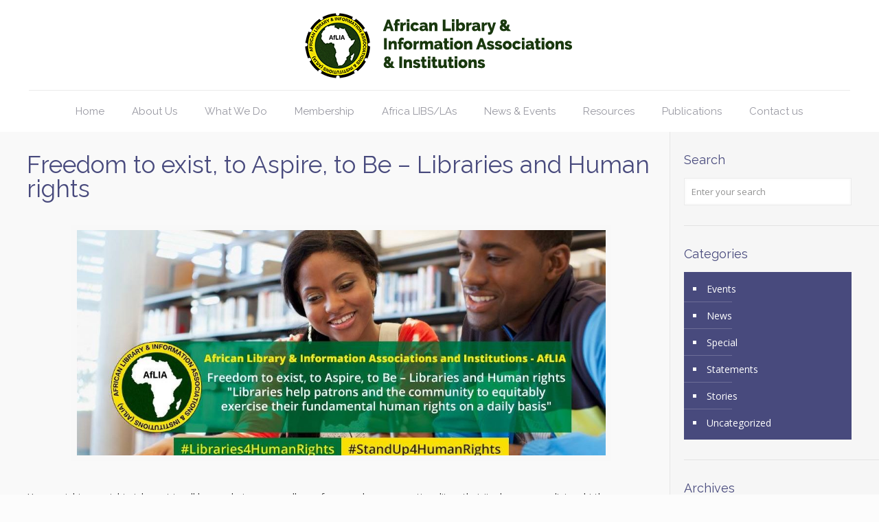

--- FILE ---
content_type: text/html; charset=UTF-8
request_url: https://web.aflia.net/freedom-to-exist-to-aspire-to-be-libraries-and-human-rights/
body_size: 24094
content:
<!DOCTYPE html>
<html lang="en-US" prefix="og: http://ogp.me/ns# fb: http://ogp.me/ns/fb#" class="no-js" >

<!-- head -->
<head>

<!-- meta -->
<meta charset="UTF-8" />
<meta name="viewport" content="width=device-width, initial-scale=1, maximum-scale=1" />

<link rel="shortcut icon" href="http://blog.aflia.net/wp-content/uploads/2018/10/favicon.ico" />
<link rel="apple-touch-icon" href="http://blog.aflia.net/wp-content/uploads/2018/10/favicon.ico" />

<!-- wp_head() -->
<title>Freedom to exist, to Aspire, to Be – Libraries and Human rights &#8211; African Library &amp; Information Associations &amp; Institutions</title>
<!-- script | dynamic -->
<script id="mfn-dnmc-config-js">
//<![CDATA[
window.mfn = {mobile_init:1240,parallax:"translate3d",responsive:1,retina_js:0};
window.mfn_lightbox = {disable:false,disableMobile:false,title:false,};
window.mfn_sliders = {blog:0,clients:0,offer:0,portfolio:0,shop:0,slider:0,testimonials:0};
//]]>
</script>
<meta name='robots' content='max-image-preview:large' />
<link rel='dns-prefetch' href='//www.google.com' />
<link rel='dns-prefetch' href='//fonts.googleapis.com' />
<link rel='dns-prefetch' href='//s.w.org' />
<link rel="alternate" type="application/rss+xml" title="African Library &amp; Information Associations &amp; Institutions &raquo; Feed" href="https://web.aflia.net/feed/" />
<link rel="alternate" type="application/rss+xml" title="African Library &amp; Information Associations &amp; Institutions &raquo; Comments Feed" href="https://web.aflia.net/comments/feed/" />
<link rel="alternate" type="application/rss+xml" title="African Library &amp; Information Associations &amp; Institutions &raquo; Freedom to exist, to Aspire, to Be – Libraries and Human rights Comments Feed" href="https://web.aflia.net/freedom-to-exist-to-aspire-to-be-libraries-and-human-rights/feed/" />
		<script type="text/javascript">
			window._wpemojiSettings = {"baseUrl":"https:\/\/s.w.org\/images\/core\/emoji\/13.1.0\/72x72\/","ext":".png","svgUrl":"https:\/\/s.w.org\/images\/core\/emoji\/13.1.0\/svg\/","svgExt":".svg","source":{"concatemoji":"https:\/\/web.aflia.net\/wp-includes\/js\/wp-emoji-release.min.js?ver=5.8.12"}};
			!function(e,a,t){var n,r,o,i=a.createElement("canvas"),p=i.getContext&&i.getContext("2d");function s(e,t){var a=String.fromCharCode;p.clearRect(0,0,i.width,i.height),p.fillText(a.apply(this,e),0,0);e=i.toDataURL();return p.clearRect(0,0,i.width,i.height),p.fillText(a.apply(this,t),0,0),e===i.toDataURL()}function c(e){var t=a.createElement("script");t.src=e,t.defer=t.type="text/javascript",a.getElementsByTagName("head")[0].appendChild(t)}for(o=Array("flag","emoji"),t.supports={everything:!0,everythingExceptFlag:!0},r=0;r<o.length;r++)t.supports[o[r]]=function(e){if(!p||!p.fillText)return!1;switch(p.textBaseline="top",p.font="600 32px Arial",e){case"flag":return s([127987,65039,8205,9895,65039],[127987,65039,8203,9895,65039])?!1:!s([55356,56826,55356,56819],[55356,56826,8203,55356,56819])&&!s([55356,57332,56128,56423,56128,56418,56128,56421,56128,56430,56128,56423,56128,56447],[55356,57332,8203,56128,56423,8203,56128,56418,8203,56128,56421,8203,56128,56430,8203,56128,56423,8203,56128,56447]);case"emoji":return!s([10084,65039,8205,55357,56613],[10084,65039,8203,55357,56613])}return!1}(o[r]),t.supports.everything=t.supports.everything&&t.supports[o[r]],"flag"!==o[r]&&(t.supports.everythingExceptFlag=t.supports.everythingExceptFlag&&t.supports[o[r]]);t.supports.everythingExceptFlag=t.supports.everythingExceptFlag&&!t.supports.flag,t.DOMReady=!1,t.readyCallback=function(){t.DOMReady=!0},t.supports.everything||(n=function(){t.readyCallback()},a.addEventListener?(a.addEventListener("DOMContentLoaded",n,!1),e.addEventListener("load",n,!1)):(e.attachEvent("onload",n),a.attachEvent("onreadystatechange",function(){"complete"===a.readyState&&t.readyCallback()})),(n=t.source||{}).concatemoji?c(n.concatemoji):n.wpemoji&&n.twemoji&&(c(n.twemoji),c(n.wpemoji)))}(window,document,window._wpemojiSettings);
		</script>
		<style type="text/css">
img.wp-smiley,
img.emoji {
	display: inline !important;
	border: none !important;
	box-shadow: none !important;
	height: 1em !important;
	width: 1em !important;
	margin: 0 .07em !important;
	vertical-align: -0.1em !important;
	background: none !important;
	padding: 0 !important;
}
</style>
	<link rel='stylesheet' id='wp-block-library-css'  href='https://web.aflia.net/wp-includes/css/dist/block-library/style.min.css?ver=5.8.12' type='text/css' media='all' />
<link rel='stylesheet' id='wpda_countdown_gutenberg_css-css'  href='https://web.aflia.net/wp-content/plugins/widget-countdown/includes/gutenberg/style.css?ver=5.8.12' type='text/css' media='all' />
<link rel='stylesheet' id='contact-form-7-css'  href='https://web.aflia.net/wp-content/plugins/contact-form-7/includes/css/styles.css?ver=5.5.3' type='text/css' media='all' />
<link rel='stylesheet' id='rs-plugin-settings-css'  href='https://web.aflia.net/wp-content/plugins/revslider/public/assets/css/settings.css?ver=5.4.8' type='text/css' media='all' />
<style id='rs-plugin-settings-inline-css' type='text/css'>
#rs-demo-id {}
</style>
<link rel='stylesheet' id='style-css'  href='https://web.aflia.net/wp-content/themes/betheme/style.css?ver=20.9.7.2' type='text/css' media='all' />
<link rel='stylesheet' id='mfn-base-css'  href='https://web.aflia.net/wp-content/themes/betheme/css/base.css?ver=20.9.7.2' type='text/css' media='all' />
<link rel='stylesheet' id='mfn-layout-css'  href='https://web.aflia.net/wp-content/themes/betheme/css/layout.css?ver=20.9.7.2' type='text/css' media='all' />
<link rel='stylesheet' id='mfn-shortcodes-css'  href='https://web.aflia.net/wp-content/themes/betheme/css/shortcodes.css?ver=20.9.7.2' type='text/css' media='all' />
<link rel='stylesheet' id='mfn-animations-css'  href='https://web.aflia.net/wp-content/themes/betheme/assets/animations/animations.min.css?ver=20.9.7.2' type='text/css' media='all' />
<link rel='stylesheet' id='mfn-jquery-ui-css'  href='https://web.aflia.net/wp-content/themes/betheme/assets/ui/jquery.ui.all.css?ver=20.9.7.2' type='text/css' media='all' />
<link rel='stylesheet' id='mfn-jplayer-css'  href='https://web.aflia.net/wp-content/themes/betheme/assets/jplayer/css/jplayer.blue.monday.css?ver=20.9.7.2' type='text/css' media='all' />
<link rel='stylesheet' id='mfn-responsive-css'  href='https://web.aflia.net/wp-content/themes/betheme/css/responsive.css?ver=20.9.7.2' type='text/css' media='all' />
<link rel='stylesheet' id='Open+Sans-css'  href='https://fonts.googleapis.com/css?family=Open+Sans%3A1&#038;ver=5.8.12' type='text/css' media='all' />
<link rel='stylesheet' id='Raleway-css'  href='https://fonts.googleapis.com/css?family=Raleway%3A1&#038;ver=5.8.12' type='text/css' media='all' />
<script type='text/javascript' src='https://web.aflia.net/wp-includes/js/jquery/jquery.min.js?ver=3.6.0' id='jquery-core-js'></script>
<script type='text/javascript' src='https://web.aflia.net/wp-includes/js/jquery/jquery-migrate.min.js?ver=3.3.2' id='jquery-migrate-js'></script>
<script type='text/javascript' src='https://web.aflia.net/wp-content/plugins/revslider/public/assets/js/jquery.themepunch.tools.min.js?ver=5.4.8' id='tp-tools-js'></script>
<script type='text/javascript' src='https://web.aflia.net/wp-content/plugins/revslider/public/assets/js/jquery.themepunch.revolution.min.js?ver=5.4.8' id='revmin-js'></script>
<link rel="https://api.w.org/" href="https://web.aflia.net/wp-json/" /><link rel="alternate" type="application/json" href="https://web.aflia.net/wp-json/wp/v2/posts/2275" /><link rel="EditURI" type="application/rsd+xml" title="RSD" href="https://web.aflia.net/xmlrpc.php?rsd" />
<link rel="wlwmanifest" type="application/wlwmanifest+xml" href="https://web.aflia.net/wp-includes/wlwmanifest.xml" /> 
<meta name="generator" content="WordPress 5.8.12" />
<link rel="canonical" href="https://web.aflia.net/freedom-to-exist-to-aspire-to-be-libraries-and-human-rights/" />
<link rel='shortlink' href='https://web.aflia.net/?p=2275' />
<link rel="alternate" type="application/json+oembed" href="https://web.aflia.net/wp-json/oembed/1.0/embed?url=https%3A%2F%2Fweb.aflia.net%2Ffreedom-to-exist-to-aspire-to-be-libraries-and-human-rights%2F" />
<link rel="alternate" type="text/xml+oembed" href="https://web.aflia.net/wp-json/oembed/1.0/embed?url=https%3A%2F%2Fweb.aflia.net%2Ffreedom-to-exist-to-aspire-to-be-libraries-and-human-rights%2F&#038;format=xml" />
<!-- style | background -->
<style id="mfn-dnmc-bg-css">
#Subheader{background-image:url(http://blog.aflia.net/wp-content/uploads/2018/12/header-blue.jpg);background-repeat:no-repeat;background-position:center top}
#Footer{background-image:url(http://blog.aflia.net/wp-content/uploads/2018/12/bgi.png);background-repeat:no-repeat;background-position:left top;background-size:contain}
</style>
<!-- style | dynamic -->
<style id="mfn-dnmc-style-css">
@media only screen and (min-width: 1240px){body:not(.header-simple) #Top_bar #menu{display:block!important}.tr-menu #Top_bar #menu{background:none!important}#Top_bar .menu > li > ul.mfn-megamenu{width:984px}#Top_bar .menu > li > ul.mfn-megamenu > li{float:left}#Top_bar .menu > li > ul.mfn-megamenu > li.mfn-megamenu-cols-1{width:100%}#Top_bar .menu > li > ul.mfn-megamenu > li.mfn-megamenu-cols-2{width:50%}#Top_bar .menu > li > ul.mfn-megamenu > li.mfn-megamenu-cols-3{width:33.33%}#Top_bar .menu > li > ul.mfn-megamenu > li.mfn-megamenu-cols-4{width:25%}#Top_bar .menu > li > ul.mfn-megamenu > li.mfn-megamenu-cols-5{width:20%}#Top_bar .menu > li > ul.mfn-megamenu > li.mfn-megamenu-cols-6{width:16.66%}#Top_bar .menu > li > ul.mfn-megamenu > li > ul{display:block!important;position:inherit;left:auto;top:auto;border-width:0 1px 0 0}#Top_bar .menu > li > ul.mfn-megamenu > li:last-child > ul{border:0}#Top_bar .menu > li > ul.mfn-megamenu > li > ul li{width:auto}#Top_bar .menu > li > ul.mfn-megamenu a.mfn-megamenu-title{text-transform:uppercase;font-weight:400;background:none}#Top_bar .menu > li > ul.mfn-megamenu a .menu-arrow{display:none}.menuo-right #Top_bar .menu > li > ul.mfn-megamenu{left:auto;right:0}.menuo-right #Top_bar .menu > li > ul.mfn-megamenu-bg{box-sizing:border-box}#Top_bar .menu > li > ul.mfn-megamenu-bg{padding:20px 166px 20px 20px;background-repeat:no-repeat;background-position:right bottom}.rtl #Top_bar .menu > li > ul.mfn-megamenu-bg{padding-left:166px;padding-right:20px;background-position:left bottom}#Top_bar .menu > li > ul.mfn-megamenu-bg > li{background:none}#Top_bar .menu > li > ul.mfn-megamenu-bg > li a{border:none}#Top_bar .menu > li > ul.mfn-megamenu-bg > li > ul{background:none!important;-webkit-box-shadow:0 0 0 0;-moz-box-shadow:0 0 0 0;box-shadow:0 0 0 0}.mm-vertical #Top_bar .container{position:relative;}.mm-vertical #Top_bar .top_bar_left{position:static;}.mm-vertical #Top_bar .menu > li ul{box-shadow:0 0 0 0 transparent!important;background-image:none;}.mm-vertical #Top_bar .menu > li > ul.mfn-megamenu{width:98%!important;margin:0 1%;padding:20px 0;}.mm-vertical.header-plain #Top_bar .menu > li > ul.mfn-megamenu{width:100%!important;margin:0;}.mm-vertical #Top_bar .menu > li > ul.mfn-megamenu > li{display:table-cell;float:none!important;width:10%;padding:0 15px;border-right:1px solid rgba(0, 0, 0, 0.05);}.mm-vertical #Top_bar .menu > li > ul.mfn-megamenu > li:last-child{border-right-width:0}.mm-vertical #Top_bar .menu > li > ul.mfn-megamenu > li.hide-border{border-right-width:0}.mm-vertical #Top_bar .menu > li > ul.mfn-megamenu > li a{border-bottom-width:0;padding:9px 15px;line-height:120%;}.mm-vertical #Top_bar .menu > li > ul.mfn-megamenu a.mfn-megamenu-title{font-weight:700;}.rtl .mm-vertical #Top_bar .menu > li > ul.mfn-megamenu > li:first-child{border-right-width:0}.rtl .mm-vertical #Top_bar .menu > li > ul.mfn-megamenu > li:last-child{border-right-width:1px}.header-plain:not(.menuo-right) #Header .top_bar_left{width:auto!important}.header-stack.header-center #Top_bar #menu{display:inline-block!important}.header-simple #Top_bar #menu{display:none;height:auto;width:300px;bottom:auto;top:100%;right:1px;position:absolute;margin:0}.header-simple #Header a.responsive-menu-toggle{display:block;right:10px}.header-simple #Top_bar #menu > ul{width:100%;float:left}.header-simple #Top_bar #menu ul li{width:100%;padding-bottom:0;border-right:0;position:relative}.header-simple #Top_bar #menu ul li a{padding:0 20px;margin:0;display:block;height:auto;line-height:normal;border:none}.header-simple #Top_bar #menu ul li a:after{display:none}.header-simple #Top_bar #menu ul li a span{border:none;line-height:44px;display:inline;padding:0}.header-simple #Top_bar #menu ul li.submenu .menu-toggle{display:block;position:absolute;right:0;top:0;width:44px;height:44px;line-height:44px;font-size:30px;font-weight:300;text-align:center;cursor:pointer;color:#444;opacity:0.33;}.header-simple #Top_bar #menu ul li.submenu .menu-toggle:after{content:"+"}.header-simple #Top_bar #menu ul li.hover > .menu-toggle:after{content:"-"}.header-simple #Top_bar #menu ul li.hover a{border-bottom:0}.header-simple #Top_bar #menu ul.mfn-megamenu li .menu-toggle{display:none}.header-simple #Top_bar #menu ul li ul{position:relative!important;left:0!important;top:0;padding:0;margin:0!important;width:auto!important;background-image:none}.header-simple #Top_bar #menu ul li ul li{width:100%!important;display:block;padding:0;}.header-simple #Top_bar #menu ul li ul li a{padding:0 20px 0 30px}.header-simple #Top_bar #menu ul li ul li a .menu-arrow{display:none}.header-simple #Top_bar #menu ul li ul li a span{padding:0}.header-simple #Top_bar #menu ul li ul li a span:after{display:none!important}.header-simple #Top_bar .menu > li > ul.mfn-megamenu a.mfn-megamenu-title{text-transform:uppercase;font-weight:400}.header-simple #Top_bar .menu > li > ul.mfn-megamenu > li > ul{display:block!important;position:inherit;left:auto;top:auto}.header-simple #Top_bar #menu ul li ul li ul{border-left:0!important;padding:0;top:0}.header-simple #Top_bar #menu ul li ul li ul li a{padding:0 20px 0 40px}.rtl.header-simple #Top_bar #menu{left:1px;right:auto}.rtl.header-simple #Top_bar a.responsive-menu-toggle{left:10px;right:auto}.rtl.header-simple #Top_bar #menu ul li.submenu .menu-toggle{left:0;right:auto}.rtl.header-simple #Top_bar #menu ul li ul{left:auto!important;right:0!important}.rtl.header-simple #Top_bar #menu ul li ul li a{padding:0 30px 0 20px}.rtl.header-simple #Top_bar #menu ul li ul li ul li a{padding:0 40px 0 20px}.menu-highlight #Top_bar .menu > li{margin:0 2px}.menu-highlight:not(.header-creative) #Top_bar .menu > li > a{margin:20px 0;padding:0;-webkit-border-radius:5px;border-radius:5px}.menu-highlight #Top_bar .menu > li > a:after{display:none}.menu-highlight #Top_bar .menu > li > a span:not(.description){line-height:50px}.menu-highlight #Top_bar .menu > li > a span.description{display:none}.menu-highlight.header-stack #Top_bar .menu > li > a{margin:10px 0!important}.menu-highlight.header-stack #Top_bar .menu > li > a span:not(.description){line-height:40px}.menu-highlight.header-transparent #Top_bar .menu > li > a{margin:5px 0}.menu-highlight.header-simple #Top_bar #menu ul li,.menu-highlight.header-creative #Top_bar #menu ul li{margin:0}.menu-highlight.header-simple #Top_bar #menu ul li > a,.menu-highlight.header-creative #Top_bar #menu ul li > a{-webkit-border-radius:0;border-radius:0}.menu-highlight:not(.header-fixed):not(.header-simple) #Top_bar.is-sticky .menu > li > a{margin:10px 0!important;padding:5px 0!important}.menu-highlight:not(.header-fixed):not(.header-simple) #Top_bar.is-sticky .menu > li > a span{line-height:30px!important}.header-modern.menu-highlight.menuo-right .menu_wrapper{margin-right:20px}.menu-line-below #Top_bar .menu > li > a:after{top:auto;bottom:-4px}.menu-line-below #Top_bar.is-sticky .menu > li > a:after{top:auto;bottom:-4px}.menu-line-below-80 #Top_bar:not(.is-sticky) .menu > li > a:after{height:4px;left:10%;top:50%;margin-top:20px;width:80%}.menu-line-below-80-1 #Top_bar:not(.is-sticky) .menu > li > a:after{height:1px;left:10%;top:50%;margin-top:20px;width:80%}.menu-link-color #Top_bar .menu > li > a:after{display:none!important}.menu-arrow-top #Top_bar .menu > li > a:after{background:none repeat scroll 0 0 rgba(0,0,0,0)!important;border-color:#ccc transparent transparent;border-style:solid;border-width:7px 7px 0;display:block;height:0;left:50%;margin-left:-7px;top:0!important;width:0}.menu-arrow-top #Top_bar.is-sticky .menu > li > a:after{top:0!important}.menu-arrow-bottom #Top_bar .menu > li > a:after{background:none!important;border-color:transparent transparent #ccc;border-style:solid;border-width:0 7px 7px;display:block;height:0;left:50%;margin-left:-7px;top:auto;bottom:0;width:0}.menu-arrow-bottom #Top_bar.is-sticky .menu > li > a:after{top:auto;bottom:0}.menuo-no-borders #Top_bar .menu > li > a span{border-width:0!important}.menuo-no-borders #Header_creative #Top_bar .menu > li > a span{border-bottom-width:0}.menuo-no-borders.header-plain #Top_bar a#header_cart,.menuo-no-borders.header-plain #Top_bar a#search_button,.menuo-no-borders.header-plain #Top_bar .wpml-languages,.menuo-no-borders.header-plain #Top_bar a.action_button{border-width:0}.menuo-right #Top_bar .menu_wrapper{float:right}.menuo-right.header-stack:not(.header-center) #Top_bar .menu_wrapper{margin-right:150px}body.header-creative{padding-left:50px}body.header-creative.header-open{padding-left:250px}body.error404,body.under-construction,body.template-blank{padding-left:0!important}.header-creative.footer-fixed #Footer,.header-creative.footer-sliding #Footer,.header-creative.footer-stick #Footer.is-sticky{box-sizing:border-box;padding-left:50px;}.header-open.footer-fixed #Footer,.header-open.footer-sliding #Footer,.header-creative.footer-stick #Footer.is-sticky{padding-left:250px;}.header-rtl.header-creative.footer-fixed #Footer,.header-rtl.header-creative.footer-sliding #Footer,.header-rtl.header-creative.footer-stick #Footer.is-sticky{padding-left:0;padding-right:50px;}.header-rtl.header-open.footer-fixed #Footer,.header-rtl.header-open.footer-sliding #Footer,.header-rtl.header-creative.footer-stick #Footer.is-sticky{padding-right:250px;}#Header_creative{background-color:#fff;position:fixed;width:250px;height:100%;left:-200px;top:0;z-index:9002;-webkit-box-shadow:2px 0 4px 2px rgba(0,0,0,.15);box-shadow:2px 0 4px 2px rgba(0,0,0,.15)}#Header_creative .container{width:100%}#Header_creative .creative-wrapper{opacity:0;margin-right:50px}#Header_creative a.creative-menu-toggle{display:block;width:34px;height:34px;line-height:34px;font-size:22px;text-align:center;position:absolute;top:10px;right:8px;border-radius:3px}.admin-bar #Header_creative a.creative-menu-toggle{top:42px}#Header_creative #Top_bar{position:static;width:100%}#Header_creative #Top_bar .top_bar_left{width:100%!important;float:none}#Header_creative #Top_bar .top_bar_right{width:100%!important;float:none;height:auto;margin-bottom:35px;text-align:center;padding:0 20px;top:0;-webkit-box-sizing:border-box;-moz-box-sizing:border-box;box-sizing:border-box}#Header_creative #Top_bar .top_bar_right:before{display:none}#Header_creative #Top_bar .top_bar_right_wrapper{top:0}#Header_creative #Top_bar .logo{float:none;text-align:center;margin:15px 0}#Header_creative #Top_bar #menu{background-color:transparent}#Header_creative #Top_bar .menu_wrapper{float:none;margin:0 0 30px}#Header_creative #Top_bar .menu > li{width:100%;float:none;position:relative}#Header_creative #Top_bar .menu > li > a{padding:0;text-align:center}#Header_creative #Top_bar .menu > li > a:after{display:none}#Header_creative #Top_bar .menu > li > a span{border-right:0;border-bottom-width:1px;line-height:38px}#Header_creative #Top_bar .menu li ul{left:100%;right:auto;top:0;box-shadow:2px 2px 2px 0 rgba(0,0,0,0.03);-webkit-box-shadow:2px 2px 2px 0 rgba(0,0,0,0.03)}#Header_creative #Top_bar .menu > li > ul.mfn-megamenu{margin:0;width:700px!important;}#Header_creative #Top_bar .menu > li > ul.mfn-megamenu > li > ul{left:0}#Header_creative #Top_bar .menu li ul li a{padding-top:9px;padding-bottom:8px}#Header_creative #Top_bar .menu li ul li ul{top:0}#Header_creative #Top_bar .menu > li > a span.description{display:block;font-size:13px;line-height:28px!important;clear:both}#Header_creative #Top_bar .search_wrapper{left:100%;top:auto;bottom:0}#Header_creative #Top_bar a#header_cart{display:inline-block;float:none;top:3px}#Header_creative #Top_bar a#search_button{display:inline-block;float:none;top:3px}#Header_creative #Top_bar .wpml-languages{display:inline-block;float:none;top:0}#Header_creative #Top_bar .wpml-languages.enabled:hover a.active{padding-bottom:11px}#Header_creative #Top_bar .action_button{display:inline-block;float:none;top:16px;margin:0}#Header_creative #Top_bar .banner_wrapper{display:block;text-align:center}#Header_creative #Top_bar .banner_wrapper img{max-width:100%;height:auto;display:inline-block}#Header_creative #Action_bar{display:none;position:absolute;bottom:0;top:auto;clear:both;padding:0 20px;box-sizing:border-box}#Header_creative #Action_bar .social{float:none;text-align:center;padding:5px 0 15px}#Header_creative #Action_bar .social li{margin-bottom:2px}#Header_creative .social li a{color:rgba(0,0,0,.5)}#Header_creative .social li a:hover{color:#000}#Header_creative .creative-social{position:absolute;bottom:10px;right:0;width:50px}#Header_creative .creative-social li{display:block;float:none;width:100%;text-align:center;margin-bottom:5px}.header-creative .fixed-nav.fixed-nav-prev{margin-left:50px}.header-creative.header-open .fixed-nav.fixed-nav-prev{margin-left:250px}.menuo-last #Header_creative #Top_bar .menu li.last ul{top:auto;bottom:0}.header-open #Header_creative{left:0}.header-open #Header_creative .creative-wrapper{opacity:1;margin:0!important;}.header-open #Header_creative .creative-menu-toggle,.header-open #Header_creative .creative-social{display:none}.header-open #Header_creative #Action_bar{display:block}body.header-rtl.header-creative{padding-left:0;padding-right:50px}.header-rtl #Header_creative{left:auto;right:-200px}.header-rtl #Header_creative .creative-wrapper{margin-left:50px;margin-right:0}.header-rtl #Header_creative a.creative-menu-toggle{left:8px;right:auto}.header-rtl #Header_creative .creative-social{left:0;right:auto}.header-rtl #Footer #back_to_top.sticky{right:125px}.header-rtl #popup_contact{right:70px}.header-rtl #Header_creative #Top_bar .menu li ul{left:auto;right:100%}.header-rtl #Header_creative #Top_bar .search_wrapper{left:auto;right:100%;}.header-rtl .fixed-nav.fixed-nav-prev{margin-left:0!important}.header-rtl .fixed-nav.fixed-nav-next{margin-right:50px}body.header-rtl.header-creative.header-open{padding-left:0;padding-right:250px!important}.header-rtl.header-open #Header_creative{left:auto;right:0}.header-rtl.header-open #Footer #back_to_top.sticky{right:325px}.header-rtl.header-open #popup_contact{right:270px}.header-rtl.header-open .fixed-nav.fixed-nav-next{margin-right:250px}#Header_creative.active{left:-1px;}.header-rtl #Header_creative.active{left:auto;right:-1px;}#Header_creative.active .creative-wrapper{opacity:1;margin:0}.header-creative .vc_row[data-vc-full-width]{padding-left:50px}.header-creative.header-open .vc_row[data-vc-full-width]{padding-left:250px}.header-open .vc_parallax .vc_parallax-inner { left:auto; width: calc(100% - 250px); }.header-open.header-rtl .vc_parallax .vc_parallax-inner { left:0; right:auto; }#Header_creative.scroll{height:100%;overflow-y:auto}#Header_creative.scroll:not(.dropdown) .menu li ul{display:none!important}#Header_creative.scroll #Action_bar{position:static}#Header_creative.dropdown{outline:none}#Header_creative.dropdown #Top_bar .menu_wrapper{float:left}#Header_creative.dropdown #Top_bar #menu ul li{position:relative;float:left}#Header_creative.dropdown #Top_bar #menu ul li a:after{display:none}#Header_creative.dropdown #Top_bar #menu ul li a span{line-height:38px;padding:0}#Header_creative.dropdown #Top_bar #menu ul li.submenu .menu-toggle{display:block;position:absolute;right:0;top:0;width:38px;height:38px;line-height:38px;font-size:26px;font-weight:300;text-align:center;cursor:pointer;color:#444;opacity:0.33;}#Header_creative.dropdown #Top_bar #menu ul li.submenu .menu-toggle:after{content:"+"}#Header_creative.dropdown #Top_bar #menu ul li.hover > .menu-toggle:after{content:"-"}#Header_creative.dropdown #Top_bar #menu ul li.hover a{border-bottom:0}#Header_creative.dropdown #Top_bar #menu ul.mfn-megamenu li .menu-toggle{display:none}#Header_creative.dropdown #Top_bar #menu ul li ul{position:relative!important;left:0!important;top:0;padding:0;margin-left:0!important;width:auto!important;background-image:none}#Header_creative.dropdown #Top_bar #menu ul li ul li{width:100%!important}#Header_creative.dropdown #Top_bar #menu ul li ul li a{padding:0 10px;text-align:center}#Header_creative.dropdown #Top_bar #menu ul li ul li a .menu-arrow{display:none}#Header_creative.dropdown #Top_bar #menu ul li ul li a span{padding:0}#Header_creative.dropdown #Top_bar #menu ul li ul li a span:after{display:none!important}#Header_creative.dropdown #Top_bar .menu > li > ul.mfn-megamenu a.mfn-megamenu-title{text-transform:uppercase;font-weight:400}#Header_creative.dropdown #Top_bar .menu > li > ul.mfn-megamenu > li > ul{display:block!important;position:inherit;left:auto;top:auto}#Header_creative.dropdown #Top_bar #menu ul li ul li ul{border-left:0!important;padding:0;top:0}#Header_creative{transition: left .5s ease-in-out, right .5s ease-in-out;}#Header_creative .creative-wrapper{transition: opacity .5s ease-in-out, margin 0s ease-in-out .5s;}#Header_creative.active .creative-wrapper{transition: opacity .5s ease-in-out, margin 0s ease-in-out;}}@media only screen and (min-width: 1240px){#Top_bar.is-sticky{position:fixed!important;width:100%;left:0;top:-60px;height:60px;z-index:701;background:#fff;opacity:.97;filter:alpha(opacity = 97);-webkit-box-shadow:0 2px 5px 0 rgba(0,0,0,0.1);-moz-box-shadow:0 2px 5px 0 rgba(0,0,0,0.1);box-shadow:0 2px 5px 0 rgba(0,0,0,0.1)}.layout-boxed.header-boxed #Top_bar.is-sticky{max-width:1240px;left:50%;-webkit-transform:translateX(-50%);transform:translateX(-50%)}#Top_bar.is-sticky .top_bar_left,#Top_bar.is-sticky .top_bar_right,#Top_bar.is-sticky .top_bar_right:before{background:none}#Top_bar.is-sticky .top_bar_right{top:-4px;height:auto;}#Top_bar.is-sticky .top_bar_right_wrapper{top:15px}.header-plain #Top_bar.is-sticky .top_bar_right_wrapper{top:0}#Top_bar.is-sticky .logo{width:auto;margin:0 30px 0 20px;padding:0}#Top_bar.is-sticky #logo{padding:5px 0!important;height:50px!important;line-height:50px!important}.logo-no-sticky-padding #Top_bar.is-sticky #logo{height:60px!important;line-height:60px!important}#Top_bar.is-sticky #logo img.logo-main{display:none}#Top_bar.is-sticky #logo img.logo-sticky{display:inline;max-height:35px;}#Top_bar.is-sticky .menu_wrapper{clear:none}#Top_bar.is-sticky .menu_wrapper .menu > li > a{padding:15px 0}#Top_bar.is-sticky .menu > li > a,#Top_bar.is-sticky .menu > li > a span{line-height:30px}#Top_bar.is-sticky .menu > li > a:after{top:auto;bottom:-4px}#Top_bar.is-sticky .menu > li > a span.description{display:none}#Top_bar.is-sticky .secondary_menu_wrapper,#Top_bar.is-sticky .banner_wrapper{display:none}.header-overlay #Top_bar.is-sticky{display:none}.sticky-dark #Top_bar.is-sticky{background:rgba(0,0,0,.8)}.sticky-dark #Top_bar.is-sticky #menu{background:rgba(0,0,0,.8)}.sticky-dark #Top_bar.is-sticky .menu > li > a{color:#fff}.sticky-dark #Top_bar.is-sticky .top_bar_right a{color:rgba(255,255,255,.5)}.sticky-dark #Top_bar.is-sticky .wpml-languages a.active,.sticky-dark #Top_bar.is-sticky .wpml-languages ul.wpml-lang-dropdown{background:rgba(0,0,0,0.3);border-color:rgba(0,0,0,0.1)}}@media only screen and (min-width: 768px) and (max-width: 1240px){.header_placeholder{height:0!important}}@media only screen and (max-width: 1239px){#Top_bar #menu{display:none;height:auto;width:300px;bottom:auto;top:100%;right:1px;position:absolute;margin:0}#Top_bar a.responsive-menu-toggle{display:block}#Top_bar #menu > ul{width:100%;float:left}#Top_bar #menu ul li{width:100%;padding-bottom:0;border-right:0;position:relative}#Top_bar #menu ul li a{padding:0 25px;margin:0;display:block;height:auto;line-height:normal;border:none}#Top_bar #menu ul li a:after{display:none}#Top_bar #menu ul li a span{border:none;line-height:44px;display:inline;padding:0}#Top_bar #menu ul li a span.description{margin:0 0 0 5px}#Top_bar #menu ul li.submenu .menu-toggle{display:block;position:absolute;right:15px;top:0;width:44px;height:44px;line-height:44px;font-size:30px;font-weight:300;text-align:center;cursor:pointer;color:#444;opacity:0.33;}#Top_bar #menu ul li.submenu .menu-toggle:after{content:"+"}#Top_bar #menu ul li.hover > .menu-toggle:after{content:"-"}#Top_bar #menu ul li.hover a{border-bottom:0}#Top_bar #menu ul li a span:after{display:none!important}#Top_bar #menu ul.mfn-megamenu li .menu-toggle{display:none}#Top_bar #menu ul li ul{position:relative!important;left:0!important;top:0;padding:0;margin-left:0!important;width:auto!important;background-image:none!important;box-shadow:0 0 0 0 transparent!important;-webkit-box-shadow:0 0 0 0 transparent!important}#Top_bar #menu ul li ul li{width:100%!important}#Top_bar #menu ul li ul li a{padding:0 20px 0 35px}#Top_bar #menu ul li ul li a .menu-arrow{display:none}#Top_bar #menu ul li ul li a span{padding:0}#Top_bar #menu ul li ul li a span:after{display:none!important}#Top_bar .menu > li > ul.mfn-megamenu a.mfn-megamenu-title{text-transform:uppercase;font-weight:400}#Top_bar .menu > li > ul.mfn-megamenu > li > ul{display:block!important;position:inherit;left:auto;top:auto}#Top_bar #menu ul li ul li ul{border-left:0!important;padding:0;top:0}#Top_bar #menu ul li ul li ul li a{padding:0 20px 0 45px}.rtl #Top_bar #menu{left:1px;right:auto}.rtl #Top_bar a.responsive-menu-toggle{left:20px;right:auto}.rtl #Top_bar #menu ul li.submenu .menu-toggle{left:15px;right:auto;border-left:none;border-right:1px solid #eee}.rtl #Top_bar #menu ul li ul{left:auto!important;right:0!important}.rtl #Top_bar #menu ul li ul li a{padding:0 30px 0 20px}.rtl #Top_bar #menu ul li ul li ul li a{padding:0 40px 0 20px}.header-stack .menu_wrapper a.responsive-menu-toggle{position:static!important;margin:11px 0!important}.header-stack .menu_wrapper #menu{left:0;right:auto}.rtl.header-stack #Top_bar #menu{left:auto;right:0}.admin-bar #Header_creative{top:32px}.header-creative.layout-boxed{padding-top:85px}.header-creative.layout-full-width #Wrapper{padding-top:60px}#Header_creative{position:fixed;width:100%;left:0!important;top:0;z-index:1001}#Header_creative .creative-wrapper{display:block!important;opacity:1!important}#Header_creative .creative-menu-toggle,#Header_creative .creative-social{display:none!important;opacity:1!important;filter:alpha(opacity=100)!important}#Header_creative #Top_bar{position:static;width:100%}#Header_creative #Top_bar #logo{height:50px;line-height:50px;padding:5px 0}#Header_creative #Top_bar #logo img.logo-sticky{max-height:40px!important}#Header_creative #logo img.logo-main{display:none}#Header_creative #logo img.logo-sticky{display:inline-block}.logo-no-sticky-padding #Header_creative #Top_bar #logo{height:60px;line-height:60px;padding:0}.logo-no-sticky-padding #Header_creative #Top_bar #logo img.logo-sticky{max-height:60px!important}#Header_creative #Action_bar{display:none}#Header_creative #Top_bar .top_bar_right{height:60px;top:0}#Header_creative #Top_bar .top_bar_right:before{display:none}#Header_creative #Top_bar .top_bar_right_wrapper{top:0;padding-top:9px}#Header_creative.scroll{overflow:visible!important}}#Header_wrapper, #Intro {background-color: #000119;}#Subheader {background-color: rgba(247, 247, 247, 1);}.header-classic #Action_bar, .header-fixed #Action_bar, .header-plain #Action_bar, .header-split #Action_bar, .header-stack #Action_bar {background-color: #2C2C2C;}#Sliding-top {background-color: #32334e;}#Sliding-top a.sliding-top-control {border-right-color: #32334e;}#Sliding-top.st-center a.sliding-top-control,#Sliding-top.st-left a.sliding-top-control {border-top-color: #32334e;}#Footer {background-color: #32334e;}body, ul.timeline_items, .icon_box a .desc, .icon_box a:hover .desc, .feature_list ul li a, .list_item a, .list_item a:hover,.widget_recent_entries ul li a, .flat_box a, .flat_box a:hover, .story_box .desc, .content_slider.carouselul li a .title,.content_slider.flat.description ul li .desc, .content_slider.flat.description ul li a .desc, .post-nav.minimal a i {color: #383838;}.post-nav.minimal a svg {fill: #383838;}.themecolor, .opening_hours .opening_hours_wrapper li span, .fancy_heading_icon .icon_top,.fancy_heading_arrows .icon-right-dir, .fancy_heading_arrows .icon-left-dir, .fancy_heading_line .title,.button-love a.mfn-love, .format-link .post-title .icon-link, .pager-single > span, .pager-single a:hover,.widget_meta ul, .widget_pages ul, .widget_rss ul, .widget_mfn_recent_comments ul li:after, .widget_archive ul,.widget_recent_comments ul li:after, .widget_nav_menu ul, .woocommerce ul.products li.product .price, .shop_slider .shop_slider_ul li .item_wrapper .price,.woocommerce-page ul.products li.product .price, .widget_price_filter .price_label .from, .widget_price_filter .price_label .to,.woocommerce ul.product_list_widget li .quantity .amount, .woocommerce .product div.entry-summary .price, .woocommerce .star-rating span,#Error_404 .error_pic i, .style-simple #Filters .filters_wrapper ul li a:hover, .style-simple #Filters .filters_wrapper ul li.current-cat a,.style-simple .quick_fact .title {color: #484a7d;}.themebg,#comments .commentlist > li .reply a.comment-reply-link,#Filters .filters_wrapper ul li a:hover,#Filters .filters_wrapper ul li.current-cat a,.fixed-nav .arrow,.offer_thumb .slider_pagination a:before,.offer_thumb .slider_pagination a.selected:after,.pager .pages a:hover,.pager .pages a.active,.pager .pages span.page-numbers.current,.pager-single span:after,.portfolio_group.exposure .portfolio-item .desc-inner .line,.Recent_posts ul li .desc:after,.Recent_posts ul li .photo .c,.slider_pagination a.selected,.slider_pagination .slick-active a,.slider_pagination a.selected:after,.slider_pagination .slick-active a:after,.testimonials_slider .slider_images,.testimonials_slider .slider_images a:after,.testimonials_slider .slider_images:before,#Top_bar a#header_cart span,.widget_categories ul,.widget_mfn_menu ul li a:hover,.widget_mfn_menu ul li.current-menu-item:not(.current-menu-ancestor) > a,.widget_mfn_menu ul li.current_page_item:not(.current_page_ancestor) > a,.widget_product_categories ul,.widget_recent_entries ul li:after,.woocommerce-account table.my_account_orders .order-number a,.woocommerce-MyAccount-navigation ul li.is-active a,.style-simple .accordion .question:after,.style-simple .faq .question:after,.style-simple .icon_box .desc_wrapper .title:before,.style-simple #Filters .filters_wrapper ul li a:after,.style-simple .article_box .desc_wrapper p:after,.style-simple .sliding_box .desc_wrapper:after,.style-simple .trailer_box:hover .desc,.tp-bullets.simplebullets.round .bullet.selected,.tp-bullets.simplebullets.round .bullet.selected:after,.tparrows.default,.tp-bullets.tp-thumbs .bullet.selected:after{background-color: #484a7d;}.Latest_news ul li .photo, .Recent_posts.blog_news ul li .photo, .style-simple .opening_hours .opening_hours_wrapper li label,.style-simple .timeline_items li:hover h3, .style-simple .timeline_items li:nth-child(even):hover h3,.style-simple .timeline_items li:hover .desc, .style-simple .timeline_items li:nth-child(even):hover,.style-simple .offer_thumb .slider_pagination a.selected {border-color: #484a7d;}a {color: #484a7d;}a:hover {color: #2e305f;}*::-moz-selection {background-color: #0095eb;color: white;}*::selection {background-color: #0095eb;color: white;}.blockquote p.author span, .counter .desc_wrapper .title, .article_box .desc_wrapper p, .team .desc_wrapper p.subtitle,.pricing-box .plan-header p.subtitle, .pricing-box .plan-header .price sup.period, .chart_box p, .fancy_heading .inside,.fancy_heading_line .slogan, .post-meta, .post-meta a, .post-footer, .post-footer a span.label, .pager .pages a, .button-love a .label,.pager-single a, #comments .commentlist > li .comment-author .says, .fixed-nav .desc .date, .filters_buttons li.label, .Recent_posts ul li a .desc .date,.widget_recent_entries ul li .post-date, .tp_recent_tweets .twitter_time, .widget_price_filter .price_label, .shop-filters .woocommerce-result-count,.woocommerce ul.product_list_widget li .quantity, .widget_shopping_cart ul.product_list_widget li dl, .product_meta .posted_in,.woocommerce .shop_table .product-name .variation > dd, .shipping-calculator-button:after,.shop_slider .shop_slider_ul li .item_wrapper .price del,.testimonials_slider .testimonials_slider_ul li .author span, .testimonials_slider .testimonials_slider_ul li .author span a, .Latest_news ul li .desc_footer,.share-simple-wrapper .icons a {color: #a8a8a8;}h1, h1 a, h1 a:hover, .text-logo #logo { color: #484a7d; }h2, h2 a, h2 a:hover { color: #484a7d; }h3, h3 a, h3 a:hover { color: #484a7d; }h4, h4 a, h4 a:hover, .style-simple .sliding_box .desc_wrapper h4 { color: #484a7d; }h5, h5 a, h5 a:hover { color: #484a7d; }h6, h6 a, h6 a:hover,a.content_link .title { color: #000000; }.dropcap, .highlight:not(.highlight_image) {background-color: #484a7d;}a.button, a.tp-button {background-color: #a0a0a0;color: #747474;}.button-stroke a.button, .button-stroke a.button .button_icon i, .button-stroke a.tp-button {border-color: #a0a0a0;color: #747474;}.button-stroke a:hover.button, .button-stroke a:hover.tp-button {background-color: #a0a0a0 !important;color: #fff;}a.button_theme, a.tp-button.button_theme,button, input[type="submit"], input[type="reset"], input[type="button"] {background-color: #484a7d;color: #ffffff;}.button-stroke a.button.button_theme,.button-stroke a.button.button_theme .button_icon i, .button-stroke a.tp-button.button_theme,.button-stroke button, .button-stroke input[type="submit"], .button-stroke input[type="reset"], .button-stroke input[type="button"] {border-color: #484a7d;color: #484a7d !important;}.button-stroke a.button.button_theme:hover, .button-stroke a.tp-button.button_theme:hover,.button-stroke button:hover, .button-stroke input[type="submit"]:hover, .button-stroke input[type="reset"]:hover, .button-stroke input[type="button"]:hover {background-color: #484a7d !important;color: #ffffff !important;}a.mfn-link {color: #656B6F;}a.mfn-link-2 span, a:hover.mfn-link-2 span:before, a.hover.mfn-link-2 span:before, a.mfn-link-5 span, a.mfn-link-8:after, a.mfn-link-8:before {background: #484a7d;}a:hover.mfn-link {color: #484a7d;}a.mfn-link-2 span:before, a:hover.mfn-link-4:before, a:hover.mfn-link-4:after, a.hover.mfn-link-4:before, a.hover.mfn-link-4:after, a.mfn-link-5:before, a.mfn-link-7:after, a.mfn-link-7:before {background: #2e305f;}a.mfn-link-6:before {border-bottom-color: #2e305f;}.woocommerce #respond input#submit,.woocommerce a.button,.woocommerce button.button,.woocommerce input.button,.woocommerce #respond input#submit:hover,.woocommerce a.button:hover,.woocommerce button.button:hover,.woocommerce input.button:hover{background-color: #484a7d;color: #fff;}.woocommerce #respond input#submit.alt,.woocommerce a.button.alt,.woocommerce button.button.alt,.woocommerce input.button.alt,.woocommerce #respond input#submit.alt:hover,.woocommerce a.button.alt:hover,.woocommerce button.button.alt:hover,.woocommerce input.button.alt:hover{background-color: #484a7d;color: #fff;}.woocommerce #respond input#submit.disabled,.woocommerce #respond input#submit:disabled,.woocommerce #respond input#submit[disabled]:disabled,.woocommerce a.button.disabled,.woocommerce a.button:disabled,.woocommerce a.button[disabled]:disabled,.woocommerce button.button.disabled,.woocommerce button.button:disabled,.woocommerce button.button[disabled]:disabled,.woocommerce input.button.disabled,.woocommerce input.button:disabled,.woocommerce input.button[disabled]:disabled{background-color: #484a7d;color: #fff;}.woocommerce #respond input#submit.disabled:hover,.woocommerce #respond input#submit:disabled:hover,.woocommerce #respond input#submit[disabled]:disabled:hover,.woocommerce a.button.disabled:hover,.woocommerce a.button:disabled:hover,.woocommerce a.button[disabled]:disabled:hover,.woocommerce button.button.disabled:hover,.woocommerce button.button:disabled:hover,.woocommerce button.button[disabled]:disabled:hover,.woocommerce input.button.disabled:hover,.woocommerce input.button:disabled:hover,.woocommerce input.button[disabled]:disabled:hover{background-color: #484a7d;color: #fff;}.button-stroke.woocommerce-page #respond input#submit,.button-stroke.woocommerce-page a.button,.button-stroke.woocommerce-page button.button,.button-stroke.woocommerce-page input.button{border: 2px solid #484a7d !important;color: #484a7d !important;}.button-stroke.woocommerce-page #respond input#submit:hover,.button-stroke.woocommerce-page a.button:hover,.button-stroke.woocommerce-page button.button:hover,.button-stroke.woocommerce-page input.button:hover{background-color: #484a7d !important;color: #fff !important;}.column_column ul, .column_column ol, .the_content_wrapper ul, .the_content_wrapper ol {color: #737E86;}.hr_color, .hr_color hr, .hr_dots span {color: #484a7d;background: #484a7d;}.hr_zigzag i {color: #484a7d;}.highlight-left:after,.highlight-right:after {background: #484a7d;}@media only screen and (max-width: 767px) {.highlight-left .wrap:first-child,.highlight-right .wrap:last-child {background: #484a7d;}}#Header .top_bar_left, .header-classic #Top_bar, .header-plain #Top_bar, .header-stack #Top_bar, .header-split #Top_bar,.header-fixed #Top_bar, .header-below #Top_bar, #Header_creative, #Top_bar #menu, .sticky-tb-color #Top_bar.is-sticky {background-color: #ffffff;}#Top_bar .wpml-languages a.active, #Top_bar .wpml-languages ul.wpml-lang-dropdown {background-color: #ffffff;}#Top_bar .top_bar_right:before {background-color: #e3e3e3;}#Header .top_bar_right {background-color: #f5f5f5;}#Top_bar .top_bar_right a:not(.action_button) {color: #444444;}a.action_button{background-color: #f7f7f7;color: #747474;}.button-stroke a.action_button{border-color: #f7f7f7;}.button-stroke a.action_button:hover{background-color: #f7f7f7!important;}#Top_bar .menu > li > a,#Top_bar #menu ul li.submenu .menu-toggle {color: #9898a1;}#Top_bar .menu > li.current-menu-item > a,#Top_bar .menu > li.current_page_item > a,#Top_bar .menu > li.current-menu-parent > a,#Top_bar .menu > li.current-page-parent > a,#Top_bar .menu > li.current-menu-ancestor > a,#Top_bar .menu > li.current-page-ancestor > a,#Top_bar .menu > li.current_page_ancestor > a,#Top_bar .menu > li.hover > a {color: #1e2057;}#Top_bar .menu > li a:after {background: #1e2057;}.menuo-arrows #Top_bar .menu > li.submenu > a > span:not(.description)::after {border-top-color: #9898a1;}#Top_bar .menu > li.current-menu-item.submenu > a > span:not(.description)::after,#Top_bar .menu > li.current_page_item.submenu > a > span:not(.description)::after,#Top_bar .menu > li.current-menu-parent.submenu > a > span:not(.description)::after,#Top_bar .menu > li.current-page-parent.submenu > a > span:not(.description)::after,#Top_bar .menu > li.current-menu-ancestor.submenu > a > span:not(.description)::after,#Top_bar .menu > li.current-page-ancestor.submenu > a > span:not(.description)::after,#Top_bar .menu > li.current_page_ancestor.submenu > a > span:not(.description)::after,#Top_bar .menu > li.hover.submenu > a > span:not(.description)::after {border-top-color: #1e2057;}.menu-highlight #Top_bar #menu > ul > li.current-menu-item > a,.menu-highlight #Top_bar #menu > ul > li.current_page_item > a,.menu-highlight #Top_bar #menu > ul > li.current-menu-parent > a,.menu-highlight #Top_bar #menu > ul > li.current-page-parent > a,.menu-highlight #Top_bar #menu > ul > li.current-menu-ancestor > a,.menu-highlight #Top_bar #menu > ul > li.current-page-ancestor > a,.menu-highlight #Top_bar #menu > ul > li.current_page_ancestor > a,.menu-highlight #Top_bar #menu > ul > li.hover > a {background: #F2F2F2;}.menu-arrow-bottom #Top_bar .menu > li > a:after { border-bottom-color: #1e2057;}.menu-arrow-top #Top_bar .menu > li > a:after {border-top-color: #1e2057;}.header-plain #Top_bar .menu > li.current-menu-item > a,.header-plain #Top_bar .menu > li.current_page_item > a,.header-plain #Top_bar .menu > li.current-menu-parent > a,.header-plain #Top_bar .menu > li.current-page-parent > a,.header-plain #Top_bar .menu > li.current-menu-ancestor > a,.header-plain #Top_bar .menu > li.current-page-ancestor > a,.header-plain #Top_bar .menu > li.current_page_ancestor > a,.header-plain #Top_bar .menu > li.hover > a,.header-plain #Top_bar a:hover#header_cart,.header-plain #Top_bar a:hover#search_button,.header-plain #Top_bar .wpml-languages:hover,.header-plain #Top_bar .wpml-languages ul.wpml-lang-dropdown {background: #F2F2F2;color: #1e2057;}.header-plain #Top_bar,.header-plain #Top_bar .menu > li > a span:not(.description),.header-plain #Top_bar a#header_cart,.header-plain #Top_bar a#search_button,.header-plain #Top_bar .wpml-languages,.header-plain #Top_bar a.action_button {border-color: #F2F2F2;}#Top_bar .menu > li ul {background-color: #F2F2F2;}#Top_bar .menu > li ul li a {color: #5f5f5f;}#Top_bar .menu > li ul li a:hover,#Top_bar .menu > li ul li.hover > a {color: #2e2e2e;}#Top_bar .search_wrapper {background: #484a7d;}.overlay-menu-toggle {color: #484a7d !important;background: transparent;}#Overlay {background: rgba(72, 74, 125, 0.95);}#overlay-menu ul li a, .header-overlay .overlay-menu-toggle.focus {color: #ffffff;}#overlay-menu ul li.current-menu-item > a,#overlay-menu ul li.current_page_item > a,#overlay-menu ul li.current-menu-parent > a,#overlay-menu ul li.current-page-parent > a,#overlay-menu ul li.current-menu-ancestor > a,#overlay-menu ul li.current-page-ancestor > a,#overlay-menu ul li.current_page_ancestor > a {color: #B1DCFB;}#Top_bar .responsive-menu-toggle,#Header_creative .creative-menu-toggle,#Header_creative .responsive-menu-toggle {color: #484a7d;background: transparent;}#Side_slide{background-color: #191919;border-color: #191919; }#Side_slide,#Side_slide .search-wrapper input.field,#Side_slide a:not(.action_button),#Side_slide #menu ul li.submenu .menu-toggle{color: #A6A6A6;}#Side_slide a:not(.action_button):hover,#Side_slide a.active,#Side_slide #menu ul li.hover > .menu-toggle{color: #FFFFFF;}#Side_slide #menu ul li.current-menu-item > a,#Side_slide #menu ul li.current_page_item > a,#Side_slide #menu ul li.current-menu-parent > a,#Side_slide #menu ul li.current-page-parent > a,#Side_slide #menu ul li.current-menu-ancestor > a,#Side_slide #menu ul li.current-page-ancestor > a,#Side_slide #menu ul li.current_page_ancestor > a,#Side_slide #menu ul li.hover > a,#Side_slide #menu ul li:hover > a{color: #FFFFFF;}#Action_bar .contact_details{color: #bbbbbb}#Action_bar .contact_details a{color: #0095eb}#Action_bar .contact_details a:hover{color: #007cc3}#Action_bar .social li a,#Header_creative .social li a,#Action_bar .social-menu a{color: #bbbbbb}#Action_bar .social li a:hover,#Header_creative .social li a:hover,#Action_bar .social-menu a:hover{color: #FFFFFF}#Subheader .title{color: #fff800;}#Subheader ul.breadcrumbs li, #Subheader ul.breadcrumbs li a{color: rgba(255, 248, 0, 0.6);}#Footer, #Footer .widget_recent_entries ul li a {color: #6a6b81;}#Footer a {color: #cbccd3;}#Footer a:hover {color: #e3e5f1;}#Footer h1, #Footer h1 a, #Footer h1 a:hover,#Footer h2, #Footer h2 a, #Footer h2 a:hover,#Footer h3, #Footer h3 a, #Footer h3 a:hover,#Footer h4, #Footer h4 a, #Footer h4 a:hover,#Footer h5, #Footer h5 a, #Footer h5 a:hover,#Footer h6, #Footer h6 a, #Footer h6 a:hover {color: #cecfd6;}#Footer .themecolor, #Footer .widget_meta ul, #Footer .widget_pages ul, #Footer .widget_rss ul, #Footer .widget_mfn_recent_comments ul li:after, #Footer .widget_archive ul,#Footer .widget_recent_comments ul li:after, #Footer .widget_nav_menu ul, #Footer .widget_price_filter .price_label .from, #Footer .widget_price_filter .price_label .to,#Footer .star-rating span {color: #cecfd6;}#Footer .themebg, #Footer .widget_categories ul, #Footer .Recent_posts ul li .desc:after, #Footer .Recent_posts ul li .photo .c,#Footer .widget_recent_entries ul li:after, #Footer .widget_mfn_menu ul li a:hover, #Footer .widget_product_categories ul {background-color: #cecfd6;}#Footer .Recent_posts ul li a .desc .date, #Footer .widget_recent_entries ul li .post-date, #Footer .tp_recent_tweets .twitter_time,#Footer .widget_price_filter .price_label, #Footer .shop-filters .woocommerce-result-count, #Footer ul.product_list_widget li .quantity,#Footer .widget_shopping_cart ul.product_list_widget li dl {color: #a8a8a8;}#Footer .footer_copy .social li a,#Footer .footer_copy .social-menu a{color: #65666C;}#Footer .footer_copy .social li a:hover,#Footer .footer_copy .social-menu a:hover{color: #FFFFFF;}a#back_to_top.button.button_js,#popup_contact > a.button{color: #65666C;background:transparent;-webkit-box-shadow:none;box-shadow:none;}.button-stroke #back_to_top,.button-stroke #popup_contact > .button{border-color: ;}.button-stroke #back_to_top:hover,.button-stroke #popup_contact > .button:hover{background-color:!important;}a#back_to_top.button.button_js:after,#popup_contact > a.button:after{display:none;}#Sliding-top, #Sliding-top .widget_recent_entries ul li a {color: #6a6b81;}#Sliding-top a {color: #cbccd3;}#Sliding-top a:hover {color: #e3e5f1;}#Sliding-top h1, #Sliding-top h1 a, #Sliding-top h1 a:hover,#Sliding-top h2, #Sliding-top h2 a, #Sliding-top h2 a:hover,#Sliding-top h3, #Sliding-top h3 a, #Sliding-top h3 a:hover,#Sliding-top h4, #Sliding-top h4 a, #Sliding-top h4 a:hover,#Sliding-top h5, #Sliding-top h5 a, #Sliding-top h5 a:hover,#Sliding-top h6, #Sliding-top h6 a, #Sliding-top h6 a:hover {color: #cecfd6;}#Sliding-top .themecolor, #Sliding-top .widget_meta ul, #Sliding-top .widget_pages ul, #Sliding-top .widget_rss ul, #Sliding-top .widget_mfn_recent_comments ul li:after, #Sliding-top .widget_archive ul,#Sliding-top .widget_recent_comments ul li:after, #Sliding-top .widget_nav_menu ul, #Sliding-top .widget_price_filter .price_label .from, #Sliding-top .widget_price_filter .price_label .to,#Sliding-top .star-rating span {color: #cecfd6;}#Sliding-top .themebg, #Sliding-top .widget_categories ul, #Sliding-top .Recent_posts ul li .desc:after, #Sliding-top .Recent_posts ul li .photo .c,#Sliding-top .widget_recent_entries ul li:after, #Sliding-top .widget_mfn_menu ul li a:hover, #Sliding-top .widget_product_categories ul {background-color: #cecfd6;}#Sliding-top .Recent_posts ul li a .desc .date, #Sliding-top .widget_recent_entries ul li .post-date, #Sliding-top .tp_recent_tweets .twitter_time,#Sliding-top .widget_price_filter .price_label, #Sliding-top .shop-filters .woocommerce-result-count, #Sliding-top ul.product_list_widget li .quantity,#Sliding-top .widget_shopping_cart ul.product_list_widget li dl {color: #a8a8a8;}blockquote, blockquote a, blockquote a:hover {color: #444444;}.image_frame .image_wrapper .image_links,.portfolio_group.masonry-hover .portfolio-item .masonry-hover-wrapper .hover-desc {background: rgba(72, 74, 125, 0.8);}.masonry.tiles .post-item .post-desc-wrapper .post-desc .post-title:after,.masonry.tiles .post-item.no-img,.masonry.tiles .post-item.format-quote,.blog-teaser li .desc-wrapper .desc .post-title:after,.blog-teaser li.no-img,.blog-teaser li.format-quote {background: #484a7d;}.image_frame .image_wrapper .image_links a {color: #ffffff;}.image_frame .image_wrapper .image_links a:hover {background: #ffffff;color: #484a7d;}.image_frame {border-color: #f8f8f8;}.image_frame .image_wrapper .mask::after {background: rgba(255, 255, 255, 0.4);}.sliding_box .desc_wrapper {background: #484a7d;}.sliding_box .desc_wrapper:after {border-bottom-color: #484a7d;}.counter .icon_wrapper i {color: #484a7d;}.quick_fact .number-wrapper {color: #484a7d;}.progress_bars .bars_list li .bar .progress {background-color: #484a7d;}a:hover.icon_bar {color: #484a7d !important;}a.content_link, a:hover.content_link {color: #484a7d;}a.content_link:before {border-bottom-color: #484a7d;}a.content_link:after {border-color: #484a7d;}.get_in_touch, .infobox {background-color: #484a7d;}.google-map-contact-wrapper .get_in_touch:after {border-top-color: #484a7d;}.timeline_items li h3:before,.timeline_items:after,.timeline .post-item:before {border-color: #484a7d;}.how_it_works .image .number {background: #484a7d;}.trailer_box .desc .subtitle,.trailer_box.plain .desc .line {background-color: #484a7d;}.trailer_box.plain .desc .subtitle {color: #484a7d;}.icon_box .icon_wrapper, .icon_box a .icon_wrapper,.style-simple .icon_box:hover .icon_wrapper {color: #484a7d;}.icon_box:hover .icon_wrapper:before,.icon_box a:hover .icon_wrapper:before {background-color: #484a7d;}ul.clients.clients_tiles li .client_wrapper:hover:before {background: #484a7d;}ul.clients.clients_tiles li .client_wrapper:after {border-bottom-color: #484a7d;}.list_item.lists_1 .list_left {background-color: #484a7d;}.list_item .list_left {color: #484a7d;}.feature_list ul li .icon i {color: #484a7d;}.feature_list ul li:hover,.feature_list ul li:hover a {background: #484a7d;}.ui-tabs .ui-tabs-nav li.ui-state-active a,.accordion .question.active .title > .acc-icon-plus,.accordion .question.active .title > .acc-icon-minus,.faq .question.active .title > .acc-icon-plus,.faq .question.active .title,.accordion .question.active .title {color: #484a7d;}.ui-tabs .ui-tabs-nav li.ui-state-active a:after {background: #484a7d;}body.table-hover:not(.woocommerce-page) table tr:hover td {background: #484a7d;}.pricing-box .plan-header .price sup.currency,.pricing-box .plan-header .price > span {color: #484a7d;}.pricing-box .plan-inside ul li .yes {background: #484a7d;}.pricing-box-box.pricing-box-featured {background: #484a7d;}input[type="date"], input[type="email"], input[type="number"], input[type="password"], input[type="search"], input[type="tel"], input[type="text"], input[type="url"],select, textarea, .woocommerce .quantity input.qty,.dark input[type="email"],.dark input[type="password"],.dark input[type="tel"],.dark input[type="text"],.dark select,.dark textarea{color: #626262;background-color: rgba(255, 255, 255, 1);border-color: #EBEBEB;}::-webkit-input-placeholder {color: #929292;}::-moz-placeholder {color: #929292;}:-ms-input-placeholder {color: #929292;}input[type="date"]:focus, input[type="email"]:focus, input[type="number"]:focus, input[type="password"]:focus, input[type="search"]:focus, input[type="tel"]:focus, input[type="text"]:focus, input[type="url"]:focus, select:focus, textarea:focus {color: #1982c2;background-color: rgba(233, 245, 252, 1) !important;border-color: #d5e5ee;}:focus::-webkit-input-placeholder {color: #929292;}:focus::-moz-placeholder {color: #929292;}.woocommerce span.onsale, .shop_slider .shop_slider_ul li .item_wrapper span.onsale {border-top-color: #484a7d !important;}.woocommerce .widget_price_filter .ui-slider .ui-slider-handle {border-color: #484a7d !important;}@media only screen and ( min-width: 768px ){.header-semi #Top_bar:not(.is-sticky) {background-color: rgba(255, 255, 255, 0.8);}}@media only screen and ( max-width: 767px ){#Top_bar{background-color: #ffffff !important;}#Action_bar{background-color: #FFFFFF !important;}#Action_bar .contact_details{color: #222222}#Action_bar .contact_details a{color: #0095eb}#Action_bar .contact_details a:hover{color: #007cc3}#Action_bar .social li a,#Action_bar .social-menu a{color: #bbbbbb}#Action_bar .social li a:hover,#Action_bar .social-menu a:hover{color: #777777}}html {background-color: #FCFCFC;}#Wrapper, #Content {background-color: #f9f9f9;}body, button, span.date_label, .timeline_items li h3 span, input[type="submit"], input[type="reset"], input[type="button"],input[type="text"], input[type="password"], input[type="tel"], input[type="email"], textarea, select, .offer_li .title h3 {font-family: "Open Sans", Arial, Tahoma, sans-serif;}#menu > ul > li > a, a.action_button, #overlay-menu ul li a {font-family: "Raleway", Arial, Tahoma, sans-serif;}#Subheader .title {font-family: "Raleway", Arial, Tahoma, sans-serif;}h1, h2, h3, h4, .text-logo #logo {font-family: "Raleway", Arial, Tahoma, sans-serif;}h5, h6 {font-family: "Raleway", Arial, Tahoma, sans-serif;}blockquote {font-family: "Arial", Arial, Tahoma, sans-serif;}.chart_box .chart .num, .counter .desc_wrapper .number-wrapper, .how_it_works .image .number,.pricing-box .plan-header .price, .quick_fact .number-wrapper, .woocommerce .product div.entry-summary .price {font-family: "Arial", Arial, Tahoma, sans-serif;}body {font-size: 14px;line-height: 25px;font-weight: 400;letter-spacing: 0px;}big,.big {font-size: 16px;line-height: 28px;font-weight: 400;letter-spacing: 0px;}#menu > ul > li > a, a.action_button, #overlay-menu ul li a{font-size: 15px;font-weight: 400;letter-spacing: 0px;}#overlay-menu ul li a{line-height: 22.5px;}#Subheader .title {font-size: 30px;line-height: 35px;font-weight: 400;letter-spacing: 1px;font-style: italic;}h1, .text-logo #logo {font-size: 48px;line-height: 50px;font-weight: 400;letter-spacing: 0px;}h2 {font-size: 30px;line-height: 34px;font-weight: 300;letter-spacing: 0px;}h3 {font-size: 25px;line-height: 29px;font-weight: 300;letter-spacing: 0px;}h4 {font-size: 21px;line-height: 25px;font-weight: 500;letter-spacing: 0px;}h5 {font-size: 15px;line-height: 25px;font-weight: 700;letter-spacing: 0px;}h6 {font-size: 14px;line-height: 25px;font-weight: 400;letter-spacing: 0px;}#Intro .intro-title {font-size: 70px;line-height: 70px;font-weight: 400;letter-spacing: 0px;}@media only screen and (min-width: 768px) and (max-width: 959px){body {font-size: 13px;line-height: 21px;}big,.big {font-size: 14px;line-height: 24px;}#menu > ul > li > a, a.action_button, #overlay-menu ul li a {font-size: 13px;}#overlay-menu ul li a{line-height: 19.5px;}#Subheader .title {font-size: 26px;line-height: 30px;}h1, .text-logo #logo {font-size: 41px;line-height: 43px;}h2 {font-size: 26px;line-height: 29px;}h3 {font-size: 21px;line-height: 25px;}h4 {font-size: 18px;line-height: 21px;}h5 {font-size: 13px;line-height: 21px;}h6 {font-size: 13px;line-height: 21px;}#Intro .intro-title {font-size: 60px;line-height: 60px;}blockquote { font-size: 15px;}.chart_box .chart .num { font-size: 45px; line-height: 45px; }.counter .desc_wrapper .number-wrapper { font-size: 45px; line-height: 45px;}.counter .desc_wrapper .title { font-size: 14px; line-height: 18px;}.faq .question .title { font-size: 14px; }.fancy_heading .title { font-size: 38px; line-height: 38px; }.offer .offer_li .desc_wrapper .title h3 { font-size: 32px; line-height: 32px; }.offer_thumb_ul li.offer_thumb_li .desc_wrapper .title h3 {font-size: 32px; line-height: 32px; }.pricing-box .plan-header h2 { font-size: 27px; line-height: 27px; }.pricing-box .plan-header .price > span { font-size: 40px; line-height: 40px; }.pricing-box .plan-header .price sup.currency { font-size: 18px; line-height: 18px; }.pricing-box .plan-header .price sup.period { font-size: 14px; line-height: 14px;}.quick_fact .number { font-size: 80px; line-height: 80px;}.trailer_box .desc h2 { font-size: 27px; line-height: 27px; }.widget > h3 { font-size: 17px; line-height: 20px; }}@media only screen and (min-width: 480px) and (max-width: 767px){body {font-size: 13px;line-height: 19px;}big,.big {font-size: 13px;line-height: 21px;}#menu > ul > li > a, a.action_button, #overlay-menu ul li a {font-size: 13px;}#overlay-menu ul li a{line-height: 19.5px;}#Subheader .title {font-size: 23px;line-height: 26px;}h1, .text-logo #logo {font-size: 36px;line-height: 38px;}h2 {font-size: 23px;line-height: 26px;}h3 {font-size: 19px;line-height: 22px;}h4 {font-size: 16px;line-height: 19px;}h5 {font-size: 13px;line-height: 19px;}h6 {font-size: 13px;line-height: 19px;}#Intro .intro-title {font-size: 53px;line-height: 53px;}blockquote { font-size: 14px;}.chart_box .chart .num { font-size: 40px; line-height: 40px; }.counter .desc_wrapper .number-wrapper { font-size: 40px; line-height: 40px;}.counter .desc_wrapper .title { font-size: 13px; line-height: 16px;}.faq .question .title { font-size: 13px; }.fancy_heading .title { font-size: 34px; line-height: 34px; }.offer .offer_li .desc_wrapper .title h3 { font-size: 28px; line-height: 28px; }.offer_thumb_ul li.offer_thumb_li .desc_wrapper .title h3 {font-size: 28px; line-height: 28px; }.pricing-box .plan-header h2 { font-size: 24px; line-height: 24px; }.pricing-box .plan-header .price > span { font-size: 34px; line-height: 34px; }.pricing-box .plan-header .price sup.currency { font-size: 16px; line-height: 16px; }.pricing-box .plan-header .price sup.period { font-size: 13px; line-height: 13px;}.quick_fact .number { font-size: 70px; line-height: 70px;}.trailer_box .desc h2 { font-size: 24px; line-height: 24px; }.widget > h3 { font-size: 16px; line-height: 19px; }}@media only screen and (max-width: 479px){body {font-size: 13px;line-height: 19px;}big,.big {font-size: 13px;line-height: 19px;}#menu > ul > li > a, a.action_button, #overlay-menu ul li a {font-size: 13px;}#overlay-menu ul li a{line-height: 19.5px;}#Subheader .title {font-size: 18px;line-height: 21px;}h1, .text-logo #logo {font-size: 29px;line-height: 30px;}h2 {font-size: 18px;line-height: 20px;}h3 {font-size: 15px;line-height: 19px;}h4 {font-size: 13px;line-height: 19px;}h5 {font-size: 13px;line-height: 19px;}h6 {font-size: 13px;line-height: 19px;}#Intro .intro-title {font-size: 42px;line-height: 42px;}blockquote { font-size: 13px;}.chart_box .chart .num { font-size: 35px; line-height: 35px; }.counter .desc_wrapper .number-wrapper { font-size: 35px; line-height: 35px;}.counter .desc_wrapper .title { font-size: 13px; line-height: 26px;}.faq .question .title { font-size: 13px; }.fancy_heading .title { font-size: 30px; line-height: 30px; }.offer .offer_li .desc_wrapper .title h3 { font-size: 26px; line-height: 26px; }.offer_thumb_ul li.offer_thumb_li .desc_wrapper .title h3 {font-size: 26px; line-height: 26px; }.pricing-box .plan-header h2 { font-size: 21px; line-height: 21px; }.pricing-box .plan-header .price > span { font-size: 32px; line-height: 32px; }.pricing-box .plan-header .price sup.currency { font-size: 14px; line-height: 14px; }.pricing-box .plan-header .price sup.period { font-size: 13px; line-height: 13px;}.quick_fact .number { font-size: 60px; line-height: 60px;}.trailer_box .desc h2 { font-size: 21px; line-height: 21px; }.widget > h3 { font-size: 15px; line-height: 18px; }}.with_aside .sidebar.columns {width: 23%;}.with_aside .sections_group {width: 77%;}.aside_both .sidebar.columns {width: 18%;}.aside_both .sidebar.sidebar-1{margin-left: -82%;}.aside_both .sections_group {width: 64%;margin-left: 18%;}@media only screen and (min-width:1240px){#Wrapper, .with_aside .content_wrapper {max-width: 1240px;}.section_wrapper, .container {max-width: 1220px;}.layout-boxed.header-boxed #Top_bar.is-sticky{max-width: 1240px;}}@media only screen and (max-width: 767px){.section_wrapper,.container,.four.columns .widget-area { max-width: 700px !important; }}#Top_bar #logo,.header-fixed #Top_bar #logo,.header-plain #Top_bar #logo,.header-transparent #Top_bar #logo {height: 100px;line-height: 100px;padding: 15px 0;}.logo-overflow #Top_bar:not(.is-sticky) .logo {height: 130px;}#Top_bar .menu > li > a {padding: 35px 0;}.menu-highlight:not(.header-creative) #Top_bar .menu > li > a {margin: 40px 0;}.header-plain:not(.menu-highlight) #Top_bar .menu > li > a span:not(.description) {line-height: 130px;}.header-fixed #Top_bar .menu > li > a {padding: 50px 0;}#Top_bar .top_bar_right,.header-plain #Top_bar .top_bar_right {height: 130px;}#Top_bar .top_bar_right_wrapper {top: 45px;}.header-plain #Top_bar a#header_cart,.header-plain #Top_bar a#search_button,.header-plain #Top_bar .wpml-languages,.header-plain #Top_bar a.action_button {line-height: 130px;}@media only screen and (max-width: 767px){#Top_bar a.responsive-menu-toggle {top: 60px;}.mobile-header-mini #Top_bar #logo{height:50px!important;line-height:50px!important;margin:5px 0;}}.twentytwenty-before-label::before { content: "Before";}.twentytwenty-after-label::before { content: "After";}#Side_slide{right:-250px;width:250px;}.blog-teaser li .desc-wrapper .desc{background-position-y:-1px;}
</style>
<!-- style | custom css | theme options -->
<style id="mfn-dnmc-theme-css">
.persian {
color: #27187E;
}

.maxbp {
color: #AEB8FE;
}

.cultured {
color: #F1F2F6;
}

.darkorange {
color: #FF8600;
}
</style>
<meta name="generator" content="Powered by Slider Revolution 5.4.8 - responsive, Mobile-Friendly Slider Plugin for WordPress with comfortable drag and drop interface." />
<link rel="icon" href="https://web.aflia.net/wp-content/uploads/2020/06/cropped-AfLIA-Logo-170304-32x32.png" sizes="32x32" />
<link rel="icon" href="https://web.aflia.net/wp-content/uploads/2020/06/cropped-AfLIA-Logo-170304-192x192.png" sizes="192x192" />
<link rel="apple-touch-icon" href="https://web.aflia.net/wp-content/uploads/2020/06/cropped-AfLIA-Logo-170304-180x180.png" />
<meta name="msapplication-TileImage" content="https://web.aflia.net/wp-content/uploads/2020/06/cropped-AfLIA-Logo-170304-270x270.png" />
<script type="text/javascript">function setREVStartSize(e){									
						try{ e.c=jQuery(e.c);var i=jQuery(window).width(),t=9999,r=0,n=0,l=0,f=0,s=0,h=0;
							if(e.responsiveLevels&&(jQuery.each(e.responsiveLevels,function(e,f){f>i&&(t=r=f,l=e),i>f&&f>r&&(r=f,n=e)}),t>r&&(l=n)),f=e.gridheight[l]||e.gridheight[0]||e.gridheight,s=e.gridwidth[l]||e.gridwidth[0]||e.gridwidth,h=i/s,h=h>1?1:h,f=Math.round(h*f),"fullscreen"==e.sliderLayout){var u=(e.c.width(),jQuery(window).height());if(void 0!=e.fullScreenOffsetContainer){var c=e.fullScreenOffsetContainer.split(",");if (c) jQuery.each(c,function(e,i){u=jQuery(i).length>0?u-jQuery(i).outerHeight(!0):u}),e.fullScreenOffset.split("%").length>1&&void 0!=e.fullScreenOffset&&e.fullScreenOffset.length>0?u-=jQuery(window).height()*parseInt(e.fullScreenOffset,0)/100:void 0!=e.fullScreenOffset&&e.fullScreenOffset.length>0&&(u-=parseInt(e.fullScreenOffset,0))}f=u}else void 0!=e.minHeight&&f<e.minHeight&&(f=e.minHeight);e.c.closest(".rev_slider_wrapper").css({height:f})					
						}catch(d){console.log("Failure at Presize of Slider:"+d)}						
					};</script>

<!-- START - Open Graph and Twitter Card Tags 3.3.0 -->
 <!-- Facebook Open Graph -->
  <meta property="og:locale" content="en_US"/>
  <meta property="og:site_name" content="African Library &amp; Information Associations &amp; Institutions"/>
  <meta property="og:title" content="Freedom to exist, to Aspire, to Be – Libraries and Human rights"/>
  <meta property="og:url" content="https://web.aflia.net/freedom-to-exist-to-aspire-to-be-libraries-and-human-rights/"/>
  <meta property="og:type" content="article"/>
  <meta property="og:description" content="Libraries are bridges. They act as equalizers in the society, opening their doors to all so that everyone can aspire to be free from the shackles of ignorance, poverty, and segregation. Libraries provide platforms for people to come in contact with dreams, ideas and activities of the past and presen"/>
  <meta property="og:image" content="https://web.aflia.net/wp-content/uploads/2018/12/47689120_1966674466756218_7677793562506821632_o.jpg"/>
  <meta property="og:image:url" content="https://web.aflia.net/wp-content/uploads/2018/12/47689120_1966674466756218_7677793562506821632_o.jpg"/>
  <meta property="og:image:secure_url" content="https://web.aflia.net/wp-content/uploads/2018/12/47689120_1966674466756218_7677793562506821632_o.jpg"/>
  <meta property="article:published_time" content="2019-01-01T07:28:12+00:00"/>
  <meta property="article:modified_time" content="2019-07-01T09:00:48+00:00" />
  <meta property="og:updated_time" content="2019-07-01T09:00:48+00:00" />
  <meta property="article:section" content="Stories"/>
  <meta property="article:section" content="Uncategorized"/>
 <!-- Google+ / Schema.org -->
  <meta itemprop="name" content="Freedom to exist, to Aspire, to Be – Libraries and Human rights"/>
  <meta itemprop="headline" content="Freedom to exist, to Aspire, to Be – Libraries and Human rights"/>
  <meta itemprop="description" content="Libraries are bridges. They act as equalizers in the society, opening their doors to all so that everyone can aspire to be free from the shackles of ignorance, poverty, and segregation. Libraries provide platforms for people to come in contact with dreams, ideas and activities of the past and presen"/>
  <meta itemprop="image" content="https://web.aflia.net/wp-content/uploads/2018/12/47689120_1966674466756218_7677793562506821632_o.jpg"/>
  <meta itemprop="datePublished" content="2019-01-01"/>
  <meta itemprop="dateModified" content="2019-07-01T09:00:48+00:00" />
  <meta itemprop="author" content="lumor"/>
  <!--<meta itemprop="publisher" content="African Library &amp; Information Associations &amp; Institutions"/>--> <!-- To solve: The attribute publisher.itemtype has an invalid value -->
 <!-- Twitter Cards -->
  <meta name="twitter:title" content="Freedom to exist, to Aspire, to Be – Libraries and Human rights"/>
  <meta name="twitter:url" content="https://web.aflia.net/freedom-to-exist-to-aspire-to-be-libraries-and-human-rights/"/>
  <meta name="twitter:description" content="Libraries are bridges. They act as equalizers in the society, opening their doors to all so that everyone can aspire to be free from the shackles of ignorance, poverty, and segregation. Libraries provide platforms for people to come in contact with dreams, ideas and activities of the past and presen"/>
  <meta name="twitter:image" content="https://web.aflia.net/wp-content/uploads/2018/12/47689120_1966674466756218_7677793562506821632_o.jpg"/>
  <meta name="twitter:card" content="summary_large_image"/>
 <!-- SEO -->
 <!-- Misc. tags -->
 <!-- is_singular -->
<!-- END - Open Graph and Twitter Card Tags 3.3.0 -->
	
</head>

<!-- body -->
<body class="post-template-default single single-post postid-2275 single-format-standard  with_aside aside_right color-custom style-simple button-stroke layout-full-width hide-love header-stack header-center minimalist-header sticky-header sticky-white ab-hide subheader-both-left menuo-right menuo-no-borders footer-sliding footer-copy-center mobile-tb-hide mobile-mini-mr-ll be-reg-20972">

	<!-- mfn_hook_top --><!-- mfn_hook_top -->
	
	
	<!-- #Wrapper -->
	<div id="Wrapper">

		
		
		<!-- #Header_bg -->
		<div id="Header_wrapper" >

			<!-- #Header -->
			<header id="Header">


<!-- .header_placeholder 4sticky  -->
<div class="header_placeholder"></div>

<div id="Top_bar" class="loading">

	<div class="container">
		<div class="column one">

			<div class="top_bar_left clearfix">

				<!-- Logo -->
				<div class="logo"><a id="logo" href="https://web.aflia.net" title="African Library &amp; Information Associations &amp; Institutions" data-height="100" data-padding="15"><img class="logo-main scale-with-grid" src="http://web.aflia.net/wp-content/uploads/2019/05/logo-regular.png" data-retina="http://web.aflia.net/wp-content/uploads/2018/10/aflia-logo-1.png" data-height="100" alt="logo-regular" /><img class="logo-sticky scale-with-grid" src="http://web.aflia.net/wp-content/uploads/2019/05/logo-regular.png" data-retina="http://web.aflia.net/wp-content/uploads/2018/10/aflia-logo-1.png" data-height="100" alt="logo-regular" /><img class="logo-mobile scale-with-grid" src="http://web.aflia.net/wp-content/uploads/2019/05/logo-regular.png" data-retina="http://web.aflia.net/wp-content/uploads/2018/10/aflia-logo-1.png" data-height="100" alt="logo-regular" /><img class="logo-mobile-sticky scale-with-grid" src="http://web.aflia.net/wp-content/uploads/2019/05/logo-regular.png" data-retina="http://web.aflia.net/wp-content/uploads/2018/10/aflia-logo-1.png" data-height="100" alt="logo-regular" /></a></div>
				<div class="menu_wrapper">
					<nav id="menu"><ul id="menu-placeholder" class="menu menu-main"><li id="menu-item-2797" class="menu-item menu-item-type-post_type menu-item-object-page menu-item-home"><a href="https://web.aflia.net/"><span>Home</span></a></li>
<li id="menu-item-2456" class="menu-item menu-item-type-post_type menu-item-object-page menu-item-has-children"><a href="https://web.aflia.net/about-aflia/"><span>About Us</span></a>
<ul class="sub-menu">
	<li id="menu-item-2322" class="menu-item menu-item-type-custom menu-item-object-custom"><a href="http://web.aflia.net/about-aflia/#historical-background"><span>Historical Background</span></a></li>
	<li id="menu-item-2323" class="menu-item menu-item-type-custom menu-item-object-custom"><a href="http://web.aflia.net/about-aflia/#who-we-are"><span>Who We Are</span></a></li>
	<li id="menu-item-2324" class="menu-item menu-item-type-custom menu-item-object-custom"><a href="http://web.aflia.net/about-aflia/#what-we-stand-for"><span>What We Stand For</span></a></li>
	<li id="menu-item-2325" class="menu-item menu-item-type-custom menu-item-object-custom"><a href="http://web.aflia.net/about-aflia/#core-objectives"><span>Core Objectives</span></a></li>
	<li id="menu-item-2773" class="menu-item menu-item-type-post_type menu-item-object-page"><a href="https://web.aflia.net/about-aflia/governance-structure/"><span>Governance Structure</span></a></li>
	<li id="menu-item-2389" class="menu-item menu-item-type-custom menu-item-object-custom"><a href="http://web.aflia.net/about-aflia/#who-we-work-with"><span>Who We Work With</span></a></li>
	<li id="menu-item-2390" class="menu-item menu-item-type-custom menu-item-object-custom"><a href="http://web.aflia.net/about-aflia/#partners"><span>Partners</span></a></li>
</ul>
</li>
<li id="menu-item-2327" class="menu-item menu-item-type-custom menu-item-object-custom menu-item-has-children"><a href="#"><span>What We Do</span></a>
<ul class="sub-menu">
	<li id="menu-item-2391" class="menu-item menu-item-type-custom menu-item-object-custom menu-item-has-children"><a href="#"><span>Leadership Programmes</span></a>
	<ul class="sub-menu">
		<li id="menu-item-2392" class="menu-item menu-item-type-custom menu-item-object-custom menu-item-has-children"><a href="#"><span>INELI-SSAf</span></a>
		<ul class="sub-menu">
			<li id="menu-item-2770" class="menu-item menu-item-type-post_type menu-item-object-page"><a href="https://web.aflia.net/ineli-ssaf/"><span>Background</span></a></li>
			<li id="menu-item-2732" class="menu-item menu-item-type-custom menu-item-object-custom"><a target="_blank" href="https://training.aflia.net/course/index.php?categoryid=14"><span>Classroom</span></a></li>
			<li id="menu-item-2769" class="menu-item menu-item-type-post_type menu-item-object-page"><a href="https://web.aflia.net/ineli-ssaf/training-capacity-building-committee/"><span>Training &#038; Capacity Building Committee</span></a></li>
		</ul>
</li>
		<li id="menu-item-2771" class="menu-item menu-item-type-post_type menu-item-object-page"><a href="https://web.aflia.net/the-initiative-young-african-library-innovators-iyali/"><span>IYALI</span></a></li>
		<li id="menu-item-2772" class="menu-item menu-item-type-post_type menu-item-object-page"><a href="https://web.aflia.net/aflia-leadership-academy-aflac/"><span>AfLAC</span></a></li>
	</ul>
</li>
	<li id="menu-item-2398" class="menu-item menu-item-type-custom menu-item-object-custom"><a href="#"><span>Support AfLIA</span></a></li>
</ul>
</li>
<li id="menu-item-2328" class="menu-item menu-item-type-custom menu-item-object-custom menu-item-has-children"><a href="http://web.aflia.net/membership"><span>Membership</span></a>
<ul class="sub-menu">
	<li id="menu-item-2399" class="menu-item menu-item-type-custom menu-item-object-custom"><a href="http://web.aflia.net/membership-subscription/#subscription"><span>Membership Subscription</span></a></li>
	<li id="menu-item-2400" class="menu-item menu-item-type-custom menu-item-object-custom"><a href="http://web.aflia.net/membership-subscription/#fees"><span>Membership Fee</span></a></li>
	<li id="menu-item-2620" class="menu-item menu-item-type-custom menu-item-object-custom menu-item-has-children"><a href="http://web.aflia.net/membership-subscription/#forms"><span>Membership Application</span></a>
	<ul class="sub-menu">
		<li id="menu-item-12881" class="menu-item menu-item-type-custom menu-item-object-custom"><a href="https://pgs.aflia.net/institution/"><span>Associations and Institutions</span></a></li>
		<li id="menu-item-12882" class="menu-item menu-item-type-custom menu-item-object-custom"><a href="https://pgs.aflia.net/individual"><span>Individuals</span></a></li>
	</ul>
</li>
	<li id="menu-item-2401" class="menu-item menu-item-type-custom menu-item-object-custom"><a target="_blank" href="http://db.aflia.net"><span>Membership Database</span></a></li>
	<li id="menu-item-5062" class="menu-item menu-item-type-custom menu-item-object-custom"><a href="https://web.aflia.net/why-join-us-membership-benefits-of-aflia/"><span>Membership Benefits</span></a></li>
</ul>
</li>
<li id="menu-item-2331" class="menu-item menu-item-type-custom menu-item-object-custom menu-item-has-children"><a href="#"><span>Africa LIBS/LAs</span></a>
<ul class="sub-menu">
	<li id="menu-item-2832" class="menu-item menu-item-type-custom menu-item-object-custom menu-item-has-children"><a href="#"><span>Libraries</span></a>
	<ul class="sub-menu">
		<li id="menu-item-2402" class="menu-item menu-item-type-custom menu-item-object-custom"><a target="_blank" href="http://db.aflia.net/list/?q=6&amp;m=n"><span>Academic Libraries</span></a></li>
		<li id="menu-item-2330" class="menu-item menu-item-type-custom menu-item-object-custom"><a target="_blank" href="http://db.aflia.net/list/?q=12&amp;m=n"><span>Community Libraries</span></a></li>
		<li id="menu-item-2624" class="menu-item menu-item-type-custom menu-item-object-custom"><a target="_blank" href="http://db.aflia.net/list/?q=19&amp;m=n"><span>Libraries in the Diaspora</span></a></li>
		<li id="menu-item-2404" class="menu-item menu-item-type-custom menu-item-object-custom"><a target="_blank" href="http://db.aflia.net/list/?q=5&amp;m=n"><span>National Libraries</span></a></li>
		<li id="menu-item-2634" class="menu-item menu-item-type-custom menu-item-object-custom"><a target="_blank" href="http://db.aflia.net/list/?q=20&amp;m=n"><span>Parliamentary Libraries</span></a></li>
		<li id="menu-item-2635" class="menu-item menu-item-type-custom menu-item-object-custom"><a target="_blank" href="http://db.aflia.net/list/?q=9&amp;m=n"><span>Public Libraries</span></a></li>
		<li id="menu-item-2641" class="menu-item menu-item-type-custom menu-item-object-custom"><a target="_blank" href="http://db.aflia.net/list/?q=8&amp;m=n"><span>Research Libraries</span></a></li>
		<li id="menu-item-2642" class="menu-item menu-item-type-custom menu-item-object-custom"><a target="_blank" href="http://db.aflia.net/list/?q=10&amp;m=n"><span>School Libraries</span></a></li>
		<li id="menu-item-2643" class="menu-item menu-item-type-custom menu-item-object-custom"><a target="_blank" href="http://db.aflia.net/list/?q=7&amp;m=n"><span>Special Libraries</span></a></li>
	</ul>
</li>
	<li id="menu-item-2833" class="menu-item menu-item-type-custom menu-item-object-custom menu-item-has-children"><a href="#"><span>Library Associations</span></a>
	<ul class="sub-menu">
		<li id="menu-item-2405" class="menu-item menu-item-type-custom menu-item-object-custom"><a target="_blank" href="http://db.aflia.net/list/?q=3&amp;m=n"><span>National Library Associations</span></a></li>
		<li id="menu-item-2406" class="menu-item menu-item-type-custom menu-item-object-custom"><a target="_blank" href="http://db.aflia.net/list/?q=4&amp;m=n"><span>National Library Consortia</span></a></li>
		<li id="menu-item-2636" class="menu-item menu-item-type-custom menu-item-object-custom"><a target="_blank" href="http://db.aflia.net/list/?q=2&amp;m=n"><span>Regional Library Associations</span></a></li>
	</ul>
</li>
	<li id="menu-item-2837" class="menu-item menu-item-type-custom menu-item-object-custom menu-item-has-children"><a href="#"><span>Other</span></a>
	<ul class="sub-menu">
		<li id="menu-item-2621" class="menu-item menu-item-type-custom menu-item-object-custom"><a target="_blank" href="http://db.aflia.net/list/?q=17&amp;m=n"><span>Corporate Members</span></a></li>
		<li id="menu-item-2622" class="menu-item menu-item-type-custom menu-item-object-custom"><a target="_blank" href="http://db.aflia.net/list/?q=11&amp;m=n"><span>Information &#038; Documentation Centers</span></a></li>
		<li id="menu-item-2625" class="menu-item menu-item-type-custom menu-item-object-custom"><a target="_blank" href="http://db.aflia.net/list/?q=14&amp;m=n"><span>Library &#038; Information-Related Business</span></a></li>
		<li id="menu-item-2629" class="menu-item menu-item-type-custom menu-item-object-custom"><a target="_blank" href="http://db.aflia.net/list/?q=15&amp;m=n"><span>Library &#038; Non-Profit Organisations</span></a></li>
		<li id="menu-item-2628" class="menu-item menu-item-type-custom menu-item-object-custom"><a target="_blank" href="http://db.aflia.net/list/?q=13&amp;m=n"><span>Library &#038; Information Education/Training Institutions</span></a></li>
		<li id="menu-item-2639" class="menu-item menu-item-type-custom menu-item-object-custom"><a target="_blank" href="http://db.aflia.net/list/?q=18&amp;m=n"><span>Registration Councils</span></a></li>
	</ul>
</li>
</ul>
</li>
<li id="menu-item-2334" class="menu-item menu-item-type-custom menu-item-object-custom menu-item-has-children"><a href="#"><span>News &#038; Events</span></a>
<ul class="sub-menu">
	<li id="menu-item-2336" class="menu-item menu-item-type-custom menu-item-object-custom"><a href="https://web.aflia.net/news/"><span>News</span></a></li>
	<li id="menu-item-2332" class="menu-item menu-item-type-custom menu-item-object-custom"><a href="https://events.aflia.net/category/1/"><span>Conferences</span></a></li>
	<li id="menu-item-2333" class="menu-item menu-item-type-custom menu-item-object-custom"><a href="http://web.aflia.net/african-library-vibes/"><span>Blog</span></a></li>
	<li id="menu-item-2338" class="menu-item menu-item-type-custom menu-item-object-custom menu-item-has-children"><a href="#"><span>Media</span></a>
	<ul class="sub-menu">
		<li id="menu-item-2413" class="menu-item menu-item-type-custom menu-item-object-custom"><a target="_blank" href="https://www.facebook.com/aflianetwork/photos/?tab=album&amp;ref=page_internal"><span>Gallery</span></a></li>
		<li id="menu-item-2412" class="menu-item menu-item-type-custom menu-item-object-custom"><a target="_blank" href="https://www.youtube.com/channel/UCPaQeggWf7gVPSkLhYl9_8g"><span>Videos</span></a></li>
	</ul>
</li>
</ul>
</li>
<li id="menu-item-4293" class="menu-item menu-item-type-post_type menu-item-object-page menu-item-has-children"><a href="https://web.aflia.net/resources/"><span>Resources</span></a>
<ul class="sub-menu">
	<li id="menu-item-4296" class="menu-item menu-item-type-custom menu-item-object-custom"><a href="https://www.youtube.com/channel/UCPaQeggWf7gVPSkLhYl9_8g/videos"><span>Webinars</span></a></li>
	<li id="menu-item-4295" class="menu-item menu-item-type-custom menu-item-object-custom"><a href="https://aflia.figshare.com/"><span>Conference Proceedings</span></a></li>
	<li id="menu-item-12804" class="menu-item menu-item-type-post_type menu-item-object-page"><a href="https://web.aflia.net/wikipedia-course/"><span>Wikipedia Course</span></a></li>
</ul>
</li>
<li id="menu-item-2648" class="menu-item menu-item-type-custom menu-item-object-custom menu-item-has-children"><a href="#"><span>Publications</span></a>
<ul class="sub-menu">
	<li id="menu-item-15981" class="menu-item menu-item-type-post_type menu-item-object-page"><a href="https://web.aflia.net/aflia-constitution/"><span>AfLIA Constitution</span></a></li>
	<li id="menu-item-2409" class="menu-item menu-item-type-custom menu-item-object-custom"><a href="https://web.aflia.net/strategic-plan/"><span>AfLIA Strategic Plan</span></a></li>
	<li id="menu-item-2407" class="menu-item menu-item-type-custom menu-item-object-custom"><a href="https://web.aflia.net/annual-report/"><span>Annual Reports</span></a></li>
	<li id="menu-item-4855" class="menu-item menu-item-type-post_type menu-item-object-page"><a href="https://web.aflia.net/aflia-resources-statements-and-declarations/"><span>Statements, Declarations &#038; Reports</span></a></li>
</ul>
</li>
<li id="menu-item-2969" class="menu-item menu-item-type-post_type menu-item-object-page"><a href="https://web.aflia.net/contact/"><span>Contact us</span></a></li>
</ul></nav><a class="responsive-menu-toggle " href="#"><i class="icon-menu-fine"></i></a>				</div>

				<div class="secondary_menu_wrapper">
					<!-- #secondary-menu -->
									</div>

				<div class="banner_wrapper">
									</div>

				<div class="search_wrapper">
					<!-- #searchform -->

					
<form method="get" id="searchform" action="https://web.aflia.net/">
						
		
	<i class="icon_search icon-search-fine"></i>
	<a href="#" class="icon_close"><i class="icon-cancel-fine"></i></a>
	
	<input type="text" class="field" name="s" placeholder="Enter your search" />			
	<input type="submit" class="submit" value="" style="display:none;" />
	
</form>
				</div>

			</div>

			
		</div>
	</div>
</div>
</header>
			
		</div>

		
		<!-- mfn_hook_content_before --><!-- mfn_hook_content_before -->
<!-- #Content -->
<div id="Content">
	<div class="content_wrapper clearfix">

		<!-- .sections_group -->
		<div class="sections_group">
			
<div id="post-2275" class="share-simple post-2275 post type-post status-publish format-standard has-post-thumbnail hentry category-stories category-uncategorized tag-framework tag-grid tag-wordpress">

	
	
		<div class="section section-post-header">
			<div class="section_wrapper clearfix">
								
				
				<div class="column one post-header">
				
										
					<div class="title_wrapper">
					
						<h1 class="entry-title" itemprop="headline">Freedom to exist, to Aspire, to Be – Libraries and Human rights</h1>						
												
												
												
					</div>
					
				</div>
				
				<div class="column one single-photo-wrapper image">

					
											<div class="image_frame scale-with-grid disabled">
						
							<div class="image_wrapper">
								<img width="1080" height="480" src="https://web.aflia.net/wp-content/uploads/2018/12/47689120_1966674466756218_7677793562506821632_o-1080x480.jpg" class="scale-with-grid wp-post-image" alt="" loading="lazy" />							</div>
							
							
						</div>
										
				</div>
				
			</div>
		</div>
		
	
	<div class="post-wrapper-content">

		<div class="section the_content has_content"><div class="section_wrapper"><div class="the_content_wrapper"><p><span style="font-weight: 400;">Human rights are rights inherent to all human beings, regardless of race, colour, sex, nationality, ethnicity, language, religion, birth or any other status. Simply put, everyone is entitled to basic economic, social and cultural rights including the rights to education, free opinion and expression and the enjoyment of benefits of cultural freedom and scientific progress (copyright), without discrimination.</span> <span style="font-weight: 400;">On 10 December 1948, a landmark Declaration, </span><a href="http://www.un.org/en/universal-declaration-human-rights/index.html"><span style="font-weight: 400;">The Universal Declaration of Human Rights (UDHR)</span></a><span style="font-weight: 400;">, was adopted and proclaimed by the United Nations General Assembly. For the very first time, there was a paradigm shift in the fundamental human rights history across the globe as this Declaration ensured universal protection. So what is with libraries and fundamental human rights?</span></p>
<p><span style="font-weight: 400;">Libraries are bridges. They act as equalizers in the society, opening their doors to all so that everyone can aspire to be free from the shackles of ignorance, poverty, and segregation. Libraries provide platforms for people to come in contact with dreams, ideas and activities of the past and present and to become energized to dream of possibilities and greatness of the future without boundaries restrictions or limitations. That is what the UN Declaration of Human Rights promotes – freedom to exist, to aspire to be. </span></p>
<p><span style="font-weight: 400;">Libraries exists for the public good, offering equality of access to information for every citizen. Libraries have proven to be vehicles through which many exercise their fundamental human rights. They depend on human rights to operate but on the other hand, have been forceful strategic partners with Governments, Development Agencies other decision making bodies to ensure social inclusion, promote education, encourage freedom of opinion and expression, affirm intellectual freedom and facilitate the enjoyment of benefits of cultural freedom and scientific progress for all. More so in the 21 century, libraries have upped their game through the provision of innovative services aimed at serving patrons better, on an equitable basis. December 10, 2018, marks the 70th anniversary of the UDHR so let us see how libraries have fared so far in this regard. We present to you a cocktail of stories from library users and librarians highlighting how libraries help to promote and protect their fundamental human rights. </span></p>
<p><span style="font-weight: 400;">Daouda Sow, recounting his experience with what he fondly terms as “library made me”, narrates how as a young Senegalese with very limited opportunity at success after completing High School got the opportunities to be in touch with knowledge when there was no chance for him to pursue further studies. </span></p>
<p><i><span style="font-weight: 400;">“The only chance I had was to become a teacher in an Arabic elementary school, because the national education system does not then recognize my diploma for graduate studies, so I went to the rural area to teach Arabic, I decided to give up teaching after a long reflection, so I came back to Dakar to look for opportunities to pursue my studies.</span></i></p>
<p><i><span style="font-weight: 400;">I knew that the task wouldn’t be a piece of cake for me, being jobless with no financial support in a city where everyone is trying to survive. In this uncertain adventure, I began to frequent the library of the information resource center of the US Embassy, whose services were free of charge. It was a way for me to improve the little English that I had learned at school and to busy myself. But the paradox was; I did not understand much of what I read, but I still continued to read and read again, with this method I managed to write small texts and poems.</span></i></p>
<p><i><span style="font-weight: 400;">I started to have the taste of reading, and that what lead me to the University Library of Cheikh Anta Diop University, where I obtained a part time job as a library clerk, and I was definitely hired after three years. I took advantage of the quality of human and informational resources that the library offered to build a good background of knowledge.  Perseverance and self-sacrifice made me worth to be admitted to the School of Library sciences (EBAD) on an exceptional basis in 2013, and I was able to obtain one of the best performances in the history of the school, with a Professional License in library and Information Sciences.” &#8211; </span></i><span style="font-weight: 400;">Daouda Sow.</span></p>
<p><span style="font-weight: 400;">     </span></p>
<p><span style="font-weight: 400;">Shana Hinze, a US librarian, was a participant at the 2017 Next Library Conference held in Aarhus, Denmark. As part of activities, conference participants visited the Dokk1 Public Library in Denmark also had this to say about how libraries are now becoming more flexible towards delivering innovative services focused on education, recreation and relaxation. </span></p>
<p><i><span style="font-weight: 400;">“One of the most fascinating concepts was the library as a community meeting place juxtaposed with traditional library services and programs, civil services, television studios, restaurant and café, space for fine arts and spaces specially designed for different ages and needs. Dokk 1, at any given moment, could be hosting: driver’s license, passport, healthcare and marriage services, knitting group, gamer’s tournament, reading club, seminars, makers lab, musical performance and always available activities such as sand table, ping pong, air hockey, gaming, active play areas and meditation.”</span></i><span style="font-weight: 400;"> &#8211;  Shana Hinze, Miami-Dade Public Library System. Read more on this story </span><a href="https://knightfoundation.org/articles/five-lessons-for-libraries-looking-to-innovate-in-the-21st-century"><span style="font-weight: 400;">here</span></a><span style="font-weight: 400;">:</span></p>
<p><span style="font-weight: 400;">And then there is the beautiful story of Micah who simply found it difficult to read. He frequented the library by walking about a mile from a group home where he lived. Stephen Bellah, one of the librarians, elaborates on how Micah confided in them that he could not read and how they rallied support to assist Micah to be able to read.</span></p>
<p><i><span style="font-weight: 400;">“…. I don&#8217;t know when or to whom but Micah revealed to us that he couldn&#8217;t read. Even simple children&#8217;s books were too difficult for him. That is when my staff shined their brightest, and showed how purposeful and helpful they were. Several members of my staff started to take the time to sit and read a book with Micah almost every time he visited. It eventually became a regular occurrence.</span></i></p>
<p><i><span style="font-weight: 400;">They were usually Level 1 or Level 2 children&#8217;s books. About 15 minutes each time, line by line, page by page, helping him sound out words and building trust and dedication. Soon, Micah was coming in every day, reading a book with us, improving his literacy skills, and finding the library a welcoming place. Soon, I became one of his library readers too, and Micah had no problem sitting and waiting for us if we were busy.</span></i></p>
<p><i><span style="font-weight: 400;">This summer, my staff and I have sat with Micah almost every day and read together. It only made sense for him to participate in the library&#8217;s Summer Learning Program. Why not? We read every day with him, filling in the boxes on his reading logs for every ten minutes he read.</span></i></p>
<p><i><span style="font-weight: 400;">He read with our staff for 1,000 minutes this summer. ONE. THOUSAND. That&#8217;s over 16 and a half hours. He completed the Summer Learning Program. Not bad for a guy who couldn&#8217;t read even the simplest book a year ago.” </span></i><span style="font-weight: 400;">&#8211; Stephen Bellah. Read more on the story </span><a href="https://www.facebook.com/photo.php?fbid=10155975369804139&amp;set=a.134762004138.108461.504259138&amp;type=3&amp;theater"><span style="font-weight: 400;">here</span></a><span style="font-weight: 400;">.</span></p>
<p><span style="font-weight: 400;">Countless of such inspiring stories can be traced all over the internet but these few are profound enough. To sum our thoughts by way of questioning; have you ever visited the library to read or research or access the internet before? Have you ever consulted a librarian to assist you to fulfill any assignment before? Have you benefited from any skills and development training facilitated by a library before? Have you ever voted on the premises of a library before? Do you know of libraries which serve as community centres or have spaces for community gatherings? Have you accessed any of these services for free before? Do you know of libraries which temporarily hosted refugees or victims of natural disasters like flood, typhoons, and hurricanes? </span></p>
<p><span style="font-weight: 400;">If your answer to any of these and more is yes, then that affirms how libraries are facilitating its patrons and the community to exercise its fundamental human rights </span><i><span style="font-weight: 400;">on a daily basis</span></i><span style="font-weight: 400;">. Libraries have made significant strides yet more remains undone. Despite the many challenges which obviously need no repeating, libraries must continue to see themselves as indispensable stakeholders in helping people exercise their fundamental human rights. We soldier on!!!                  </span></p>
</div></div></div>
		<div class="section section-post-footer">
			<div class="section_wrapper clearfix">
			
				<div class="column one post-pager">
									</div>
				
			</div>
		</div>
		
				
					
							<div class="section section-post-intro-share">
					<div class="section_wrapper clearfix">
						<div class="column one">
	
							<div class="share-simple-wrapper "><span class="share-label">Share</span><div class="icons"><a target="_blank" class="facebook" href="https://www.facebook.com/sharer/sharer.php?u=https%3A%2F%2Fweb.aflia.net%2Ffreedom-to-exist-to-aspire-to-be-libraries-and-human-rights%2F"><i class="icon-facebook"></i></a><a target="_blank" class="twitter" href="https://twitter.com/intent/tweet?text=Freedom to exist, to Aspire, to Be – Libraries and Human rights &#8211; African Library &amp; Information Associations &amp; Institutions. https://web.aflia.net/freedom-to-exist-to-aspire-to-be-libraries-and-human-rights/"><i class="icon-twitter"></i></a><a target="_blank" class="google" href="https://plus.google.com/share?url=https%3A%2F%2Fweb.aflia.net%2Ffreedom-to-exist-to-aspire-to-be-libraries-and-human-rights%2F"><i class="icon-gplus"></i></a><a target="_blank" class="linkedin" href="https://www.linkedin.com/shareArticle?mini=true&url=https%3A%2F%2Fweb.aflia.net%2Ffreedom-to-exist-to-aspire-to-be-libraries-and-human-rights%2F&title=Freedom to exist, to Aspire, to Be – Libraries and Human rights &#8211; African Library &amp; Information Associations &amp; Institutions"><i class="icon-linkedin"></i></a><a target="_blank" class="pinterest" href="https://pinterest.com/pin/find/?url=https%3A%2F%2Fweb.aflia.net%2Ffreedom-to-exist-to-aspire-to-be-libraries-and-human-rights%2F"><i class="icon-pinterest"></i></a></div><div class="button-love"></div></div>	
						</div>
					</div>
				</div>
						
				
		<div class="section section-post-about">
			<div class="section_wrapper clearfix">
			
							</div>	
		</div>
		
	</div>
			
	<div class="section section-post-related">
		<div class="section_wrapper clearfix">

						
		</div>
	</div>
	
	
</div>		</div>
		
		<!-- .four-columns - sidebar -->
		<div class="sidebar sidebar-1 four columns"><div class="widget-area clearfix "><aside id="search-2" class="widget widget_search"><h3>Search</h3>
<form method="get" id="searchform" action="https://web.aflia.net/">
						
		
	<i class="icon_search icon-search-fine"></i>
	<a href="#" class="icon_close"><i class="icon-cancel-fine"></i></a>
	
	<input type="text" class="field" name="s" placeholder="Enter your search" />			
	<input type="submit" class="submit" value="" style="display:none;" />
	
</form></aside><aside id="categories-2" class="widget widget_categories"><h3>Categories</h3>
			<ul>
					<li class="cat-item cat-item-12"><a href="https://web.aflia.net/category/events/">Events</a>
</li>
	<li class="cat-item cat-item-10"><a href="https://web.aflia.net/category/news/">News</a>
</li>
	<li class="cat-item cat-item-13"><a href="https://web.aflia.net/category/special/">Special</a>
</li>
	<li class="cat-item cat-item-14"><a href="https://web.aflia.net/category/statements/">Statements</a>
</li>
	<li class="cat-item cat-item-11"><a href="https://web.aflia.net/category/stories/">Stories</a>
</li>
	<li class="cat-item cat-item-1"><a href="https://web.aflia.net/category/uncategorized/">Uncategorized</a>
</li>
			</ul>

			</aside><aside id="archives-2" class="widget widget_archive"><h3>Archives</h3>		<label class="screen-reader-text" for="archives-dropdown-2">Archives</label>
		<select id="archives-dropdown-2" name="archive-dropdown">
			
			<option value="">Select Month</option>
				<option value='https://web.aflia.net/2026/01/'> January 2026 </option>
	<option value='https://web.aflia.net/2025/11/'> November 2025 </option>
	<option value='https://web.aflia.net/2025/10/'> October 2025 </option>
	<option value='https://web.aflia.net/2025/09/'> September 2025 </option>
	<option value='https://web.aflia.net/2025/08/'> August 2025 </option>
	<option value='https://web.aflia.net/2025/06/'> June 2025 </option>
	<option value='https://web.aflia.net/2025/05/'> May 2025 </option>
	<option value='https://web.aflia.net/2025/04/'> April 2025 </option>
	<option value='https://web.aflia.net/2025/03/'> March 2025 </option>
	<option value='https://web.aflia.net/2025/02/'> February 2025 </option>
	<option value='https://web.aflia.net/2025/01/'> January 2025 </option>
	<option value='https://web.aflia.net/2024/12/'> December 2024 </option>
	<option value='https://web.aflia.net/2024/10/'> October 2024 </option>
	<option value='https://web.aflia.net/2024/09/'> September 2024 </option>
	<option value='https://web.aflia.net/2024/08/'> August 2024 </option>
	<option value='https://web.aflia.net/2024/07/'> July 2024 </option>
	<option value='https://web.aflia.net/2024/06/'> June 2024 </option>
	<option value='https://web.aflia.net/2024/05/'> May 2024 </option>
	<option value='https://web.aflia.net/2024/04/'> April 2024 </option>
	<option value='https://web.aflia.net/2024/03/'> March 2024 </option>
	<option value='https://web.aflia.net/2024/02/'> February 2024 </option>
	<option value='https://web.aflia.net/2024/01/'> January 2024 </option>
	<option value='https://web.aflia.net/2023/12/'> December 2023 </option>
	<option value='https://web.aflia.net/2023/10/'> October 2023 </option>
	<option value='https://web.aflia.net/2023/09/'> September 2023 </option>
	<option value='https://web.aflia.net/2023/08/'> August 2023 </option>
	<option value='https://web.aflia.net/2023/07/'> July 2023 </option>
	<option value='https://web.aflia.net/2023/06/'> June 2023 </option>
	<option value='https://web.aflia.net/2023/05/'> May 2023 </option>
	<option value='https://web.aflia.net/2023/04/'> April 2023 </option>
	<option value='https://web.aflia.net/2023/03/'> March 2023 </option>
	<option value='https://web.aflia.net/2023/02/'> February 2023 </option>
	<option value='https://web.aflia.net/2023/01/'> January 2023 </option>
	<option value='https://web.aflia.net/2022/12/'> December 2022 </option>
	<option value='https://web.aflia.net/2022/11/'> November 2022 </option>
	<option value='https://web.aflia.net/2022/10/'> October 2022 </option>
	<option value='https://web.aflia.net/2022/08/'> August 2022 </option>
	<option value='https://web.aflia.net/2022/07/'> July 2022 </option>
	<option value='https://web.aflia.net/2022/06/'> June 2022 </option>
	<option value='https://web.aflia.net/2022/05/'> May 2022 </option>
	<option value='https://web.aflia.net/2022/03/'> March 2022 </option>
	<option value='https://web.aflia.net/2022/02/'> February 2022 </option>
	<option value='https://web.aflia.net/2022/01/'> January 2022 </option>
	<option value='https://web.aflia.net/2021/11/'> November 2021 </option>
	<option value='https://web.aflia.net/2021/10/'> October 2021 </option>
	<option value='https://web.aflia.net/2021/09/'> September 2021 </option>
	<option value='https://web.aflia.net/2021/08/'> August 2021 </option>
	<option value='https://web.aflia.net/2021/07/'> July 2021 </option>
	<option value='https://web.aflia.net/2021/06/'> June 2021 </option>
	<option value='https://web.aflia.net/2021/05/'> May 2021 </option>
	<option value='https://web.aflia.net/2021/04/'> April 2021 </option>
	<option value='https://web.aflia.net/2021/03/'> March 2021 </option>
	<option value='https://web.aflia.net/2021/02/'> February 2021 </option>
	<option value='https://web.aflia.net/2021/01/'> January 2021 </option>
	<option value='https://web.aflia.net/2020/11/'> November 2020 </option>
	<option value='https://web.aflia.net/2020/10/'> October 2020 </option>
	<option value='https://web.aflia.net/2020/09/'> September 2020 </option>
	<option value='https://web.aflia.net/2020/08/'> August 2020 </option>
	<option value='https://web.aflia.net/2020/07/'> July 2020 </option>
	<option value='https://web.aflia.net/2020/06/'> June 2020 </option>
	<option value='https://web.aflia.net/2020/05/'> May 2020 </option>
	<option value='https://web.aflia.net/2020/04/'> April 2020 </option>
	<option value='https://web.aflia.net/2020/03/'> March 2020 </option>
	<option value='https://web.aflia.net/2020/02/'> February 2020 </option>
	<option value='https://web.aflia.net/2020/01/'> January 2020 </option>
	<option value='https://web.aflia.net/2019/12/'> December 2019 </option>
	<option value='https://web.aflia.net/2019/11/'> November 2019 </option>
	<option value='https://web.aflia.net/2019/10/'> October 2019 </option>
	<option value='https://web.aflia.net/2019/09/'> September 2019 </option>
	<option value='https://web.aflia.net/2019/08/'> August 2019 </option>
	<option value='https://web.aflia.net/2019/07/'> July 2019 </option>
	<option value='https://web.aflia.net/2019/06/'> June 2019 </option>
	<option value='https://web.aflia.net/2019/05/'> May 2019 </option>
	<option value='https://web.aflia.net/2019/04/'> April 2019 </option>
	<option value='https://web.aflia.net/2019/03/'> March 2019 </option>
	<option value='https://web.aflia.net/2019/02/'> February 2019 </option>
	<option value='https://web.aflia.net/2019/01/'> January 2019 </option>
	<option value='https://web.aflia.net/2018/12/'> December 2018 </option>
	<option value='https://web.aflia.net/2018/11/'> November 2018 </option>
	<option value='https://web.aflia.net/2018/09/'> September 2018 </option>
	<option value='https://web.aflia.net/2018/07/'> July 2018 </option>
	<option value='https://web.aflia.net/2017/02/'> February 2017 </option>

		</select>

<script type="text/javascript">
/* <![CDATA[ */
(function() {
	var dropdown = document.getElementById( "archives-dropdown-2" );
	function onSelectChange() {
		if ( dropdown.options[ dropdown.selectedIndex ].value !== '' ) {
			document.location.href = this.options[ this.selectedIndex ].value;
		}
	}
	dropdown.onchange = onSelectChange;
})();
/* ]]> */
</script>
			</aside><aside id="widget_mfn_recent_comments-3" class="widget widget_mfn_recent_comments"><h3>Latest comments</h3><div class="Recent_comments"><ul></ul></div>
</aside></div></div>			
	</div>
</div>


<!-- mfn_hook_content_after --><!-- mfn_hook_content_after -->
	<!-- #Footer -->
	<footer id="Footer" class="clearfix">

		
		<div class="widgets_wrapper" style=""><div class="container"><div class="column one-fourth"><aside id="text-2" class="widget widget_text"><h4>About us</h4>			<div class="textwidget"><a href="../about-aflia/#historical-background">Historical Background</a><br>
<a href="../about-aflia/#who-we-are">Who We Are</a><br>
<a href="../about-aflia/#what-we-stand-for">What We Stand For</a><br>
<a href="../about-aflia/#core-objectives">Core Objectives</a><br>
<a href="../about-aflia/governance-structure/">Governance Structure</a><br>
<a href="../about-aflia/#who-we-work-with">Who We Work With</a><br>
<a href="../about-aflia/#partners">Partners</a></div>
		</aside><aside id="text-9" class="widget widget_text"><h4>What we do</h4>			<div class="textwidget"><p><a href="../ineli-ssaf/">INELI-SSAf</a><br />
<a href="../the-initiative-young-african-library-innovators-iyali/">IYALI</a><br />
<a href="../aflia-leadership-academy-aflac/">AfLAc</a></p>
</div>
		</aside></div><div class="column one-fourth"><aside id="text-10" class="widget widget_text"><h4>Membership</h4>			<div class="textwidget"><p><a href="../membership-subscription/#subscription">Be a member</a><br />
<a href="../membership-subscription/#forms">Renew membership</a><br />
<a href="http://db.aflia.net/" target="_blank" rel="noopener">AfLIA Membership Database</a></p>
</div>
		</aside><aside id="text-11" class="widget widget_text"><h4>Africa LIBS/LAs</h4>			<div class="textwidget"><p><a href="#">Libraries</a><br />
<a href="#">Library Associations</a><br />
<a href="#">Other</a></p>
</div>
		</aside></div><div class="column one-fourth"><aside id="text-8" class="widget widget_text"><h4>News &#038; Events</h4>			<div class="textwidget"><p><a href="#">News</a><br />
<a href="../african-library-vibes/">Blog</a><br />
<a href="../conferences">Conferences</a><br />
<a href="#">Webinars</a><br />
<a href="#">Publications</a><br />
<a href="https://web.facebook.com/pg/aflianetwork/photos/?ref=page_internal" target="_blank" rel="noopener">Gallery</a><br />
<a href="https://www.youtube.com/channel/UCPaQeggWf7gVPSkLhYl9_8g" target="_blank" rel="noopener">Videos</a></p>
</div>
		</aside><aside id="text-7" class="widget widget_text"><h4>Publications</h4>			<div class="textwidget"><p><a href="#">AfLIA Strategic Plan</a><br />
<a href="#">Annual Reports</a><br />
<a href="#">Statements</a></p>
</div>
		</aside></div><div class="column one-fourth"><aside id="custom_html-3" class="widget_text widget widget_custom_html"><h4>Follow us</h4><div class="textwidget custom-html-widget"><a href="https://www.facebook.com/aflianetwork" target="_blank" rel="noopener">AfLIA on Facebook</a><br>
<a href="https://twitter.com/afliacon" target="_blank" rel="noopener">AfLIA on Twitter</a><br>
<a href="https://www.youtube.com/channel/UCPaQeggWf7gVPSkLhYl9_8g" target="_blank" rel="noopener">AfLIA on Youtube</a><br>
<a href="https://www.facebook.com/aplibn" target="_blank" rel="noopener">Public Libraries Network on Facebook</a><br>
<a href="https://web.facebook.com/groups/1714749845403778/" target="_blank" rel="noopener">INELI-SSAf on Facebook</a><br></div></aside><aside id="custom_html-4" class="widget_text widget widget_custom_html"><div class="textwidget custom-html-widget"><a class="button  button_full_width button_size_2 button_js" href="http://eepurl.com/cahC3j" target="_blank" rel="noopener"><span class="button_label">Subscribe To Our Newsletter </span></a>
</div></aside></div></div></div>
		
			<div class="footer_copy">
				<div class="container">
					<div class="column one">

						
						<!-- Copyrights -->
						<div class="copyright">
							© 2023 African Library & Information Associations & Institutions. All Rights Reserved.						</div>

						<ul class="social"><li class="facebook"><a  href="https://www.facebook.com/aflianetwork/" title="Facebook"><i class="icon-facebook"></i></a></li><li class="twitter"><a  href="https://twitter.com/afliacon" title="Twitter"><i class="icon-twitter"></i></a></li></ul>
					</div>
				</div>
			</div>

		
		
	</footer>

</div><!-- #Wrapper -->




<!-- mfn_hook_bottom --><!-- mfn_hook_bottom -->
<!-- wp_footer() -->
<link rel='stylesheet' id='countdown_css-css'  href='https://web.aflia.net/wp-content/plugins/widget-countdown/includes/style/style.css?ver=5.8.12' type='text/css' media='all' />
<link rel='stylesheet' id='dashicons-css'  href='https://web.aflia.net/wp-includes/css/dashicons.min.css?ver=5.8.12' type='text/css' media='all' />
<link rel='stylesheet' id='thickbox-css'  href='https://web.aflia.net/wp-includes/js/thickbox/thickbox.css?ver=5.8.12' type='text/css' media='all' />
<script type='text/javascript' src='https://web.aflia.net/wp-includes/js/dist/vendor/regenerator-runtime.min.js?ver=0.13.7' id='regenerator-runtime-js'></script>
<script type='text/javascript' src='https://web.aflia.net/wp-includes/js/dist/vendor/wp-polyfill.min.js?ver=3.15.0' id='wp-polyfill-js'></script>
<script type='text/javascript' id='contact-form-7-js-extra'>
/* <![CDATA[ */
var wpcf7 = {"api":{"root":"https:\/\/web.aflia.net\/wp-json\/","namespace":"contact-form-7\/v1"}};
/* ]]> */
</script>
<script type='text/javascript' src='https://web.aflia.net/wp-content/plugins/contact-form-7/includes/js/index.js?ver=5.5.3' id='contact-form-7-js'></script>
<script type='text/javascript' id='google-invisible-recaptcha-js-before'>
var renderInvisibleReCaptcha = function() {

    for (var i = 0; i < document.forms.length; ++i) {
        var form = document.forms[i];
        var holder = form.querySelector('.inv-recaptcha-holder');

        if (null === holder) continue;
		holder.innerHTML = '';

         (function(frm){
			var cf7SubmitElm = frm.querySelector('.wpcf7-submit');
            var holderId = grecaptcha.render(holder,{
                'sitekey': '6Ld0q3YUAAAAAP7xpVUPPm8mrjs8_OG-0Tjo5N60', 'size': 'invisible', 'badge' : 'bottomright',
                'callback' : function (recaptchaToken) {
					if((null !== cf7SubmitElm) && (typeof jQuery != 'undefined')){jQuery(frm).submit();grecaptcha.reset(holderId);return;}
					 HTMLFormElement.prototype.submit.call(frm);
                },
                'expired-callback' : function(){grecaptcha.reset(holderId);}
            });

			if(null !== cf7SubmitElm && (typeof jQuery != 'undefined') ){
				jQuery(cf7SubmitElm).off('click').on('click', function(clickEvt){
					clickEvt.preventDefault();
					grecaptcha.execute(holderId);
				});
			}
			else
			{
				frm.onsubmit = function (evt){evt.preventDefault();grecaptcha.execute(holderId);};
			}


        })(form);
    }
};
</script>
<script type='text/javascript' async defer src='https://www.google.com/recaptcha/api.js?onload=renderInvisibleReCaptcha&#038;render=explicit' id='google-invisible-recaptcha-js'></script>
<script type='text/javascript' src='https://web.aflia.net/wp-includes/js/jquery/ui/core.min.js?ver=1.12.1' id='jquery-ui-core-js'></script>
<script type='text/javascript' src='https://web.aflia.net/wp-includes/js/jquery/ui/mouse.min.js?ver=1.12.1' id='jquery-ui-mouse-js'></script>
<script type='text/javascript' src='https://web.aflia.net/wp-includes/js/jquery/ui/sortable.min.js?ver=1.12.1' id='jquery-ui-sortable-js'></script>
<script type='text/javascript' src='https://web.aflia.net/wp-includes/js/jquery/ui/tabs.min.js?ver=1.12.1' id='jquery-ui-tabs-js'></script>
<script type='text/javascript' src='https://web.aflia.net/wp-includes/js/jquery/ui/accordion.min.js?ver=1.12.1' id='jquery-ui-accordion-js'></script>
<script type='text/javascript' src='https://web.aflia.net/wp-content/themes/betheme/js/plugins.js?ver=20.9.7.2' id='jquery-plugins-js'></script>
<script type='text/javascript' src='https://web.aflia.net/wp-content/themes/betheme/js/menu.js?ver=20.9.7.2' id='jquery-mfn-menu-js'></script>
<script type='text/javascript' src='https://web.aflia.net/wp-content/themes/betheme/assets/animations/animations.min.js?ver=20.9.7.2' id='jquery-animations-js'></script>
<script type='text/javascript' src='https://web.aflia.net/wp-content/themes/betheme/assets/jplayer/jplayer.min.js?ver=20.9.7.2' id='jquery-jplayer-js'></script>
<script type='text/javascript' src='https://web.aflia.net/wp-content/themes/betheme/js/parallax/translate3d.js?ver=20.9.7.2' id='jquery-mfn-parallax-js'></script>
<script type='text/javascript' src='https://web.aflia.net/wp-content/themes/betheme/js/scripts.js?ver=20.9.7.2' id='jquery-scripts-js'></script>
<script type='text/javascript' src='https://web.aflia.net/wp-includes/js/comment-reply.min.js?ver=5.8.12' id='comment-reply-js'></script>
<script type='text/javascript' src='https://web.aflia.net/wp-includes/js/wp-embed.min.js?ver=5.8.12' id='wp-embed-js'></script>
<script type='text/javascript' src='https://web.aflia.net/wp-content/plugins/widget-countdown/includes/javascript/front_end_js.js?ver=5.8.12' id='countdown-front-end-js'></script>
<script type='text/javascript' id='thickbox-js-extra'>
/* <![CDATA[ */
var thickboxL10n = {"next":"Next >","prev":"< Prev","image":"Image","of":"of","close":"Close","noiframes":"This feature requires inline frames. You have iframes disabled or your browser does not support them.","loadingAnimation":"https:\/\/web.aflia.net\/wp-includes\/js\/thickbox\/loadingAnimation.gif"};
/* ]]> */
</script>
<script type='text/javascript' src='https://web.aflia.net/wp-includes/js/thickbox/thickbox.js?ver=3.1-20121105' id='thickbox-js'></script>

</body>
</html>
